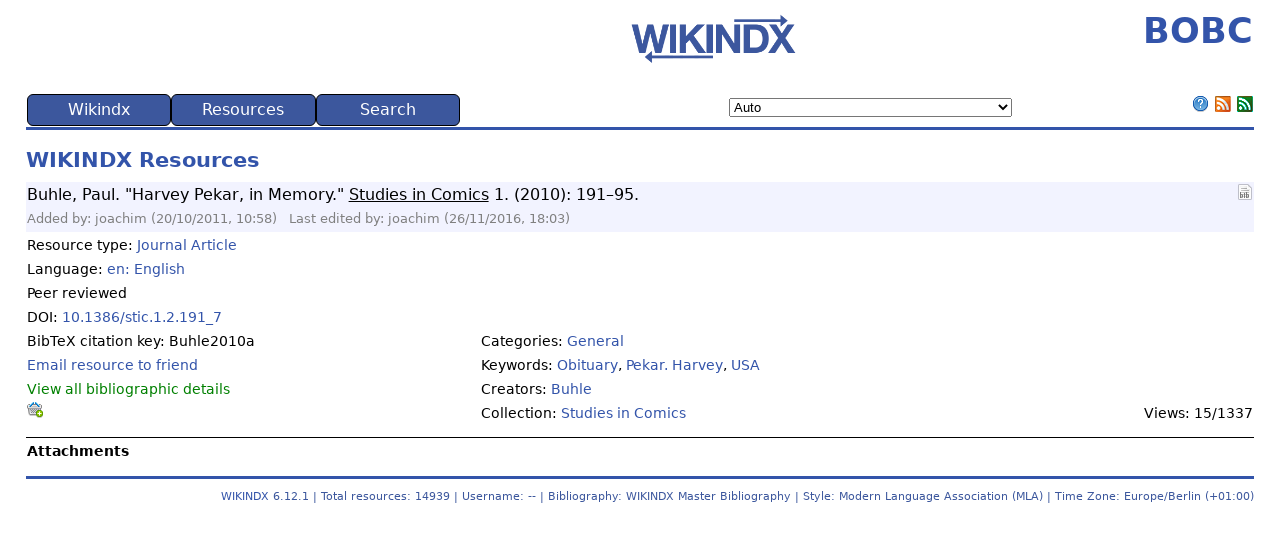

--- FILE ---
content_type: text/html; charset=UTF-8
request_url: https://www.bobc.uni-bonn.de/index.php?action=resource_RESOURCEVIEW_CORE&id=6651
body_size: 22775
content:
<!DOCTYPE html>
<html lang="en">
<head>
 <!-- begin header template -->
 <title>BOBC</title>
 
 <meta charset="UTF-8">
 <meta name="viewport" content="width=device-width, initial-scale=1">
 
 <meta name="citation_title" content="Harvey Pekar, in Memory"><meta name="citation_publication_date" content="2010"><meta name="citation_volume" content="1"><meta name="citation_issue" content="2"><meta name="citation_firstpage" content="191"><meta name="citation_lastpage" content="195"><meta name="citation_author" content="Buhle, Paul"><meta name="citation_doi" content="10.1386/stic.1.2.191_7"><meta name="citation_keyword" content="Obituary"><meta name="citation_keyword" content="Pekar. Harvey"><meta name="citation_keyword" content="USA"><meta name="citation_language" content="en">
 
 <link rel="stylesheet" type="text/css" href="https://www.bobc.uni-bonn.de/components/templates/piaf/template.css?ver=6.12.1">
 <link rel="stylesheet" type="text/css" href="https://www.bobc.uni-bonn.de/components/templates/piaf/../override.css?ver=6.12.1">
 <link rel="shortcut icon" type="image/png" href="https://www.bobc.uni-bonn.de/components/templates/piaf/images/favicon.png?ver=6.12.1">
 <link rel="alternate" type="application/rss+xml" title="BOBC" href="https://www.bobc.uni-bonn.de/index.php?action=rss_RSS_CORE&amp;method=rss20">
 <link rel="alternate" type="application/atom+xml" title="BOBC" href="https://www.bobc.uni-bonn.de/index.php?action=rss_RSS_CORE&amp;method=atom10">
 
 <!-- Required Javascript -->
 <script src="https://www.bobc.uni-bonn.de/public/vendor/jquery/jquery.min.js?ver=6.12.1"></script><script src="https://www.bobc.uni-bonn.de/public/javascript/coreJavascript.js?ver=6.12.1"></script><script src="https://www.bobc.uni-bonn.de/public/javascript/ajax.js?ver=6.12.1"></script><script src="https://www.bobc.uni-bonn.de/public/javascript/gatekeeper.js?ver=6.12.1"></script><script >
redirectSet();
</script>
</head>
<body>
<noscript><!-- Check we have javascript enabled in the browser. -->
<div id="nojs" class="error">Javascript is disabled or not supported in your browser. JavaScript must be enabled in order for you to use WIKINDX fully. Enable JavaScript through your browser options then <a href="/">try again</a>, otherwise, try using a different browser.</div>
</noscript>
<!-- begin header.tpl -->
 <!-- TABLE for WIKINDX title and WIKINDX sourceforge link -->
<table>
<tbody>
<tr>
 <!-- <td><h1>BOBC</h1></td> -->
 <td class="logo"><a href="https://wikindx.sourceforge.io" target="_blank" rel="noopener noreferrer"><img src="https://www.bobc.uni-bonn.de/components/templates/piaf/images/wikindx-logo.png" style="text-align:left;" width="200px" alt="WIKINDX SourceForge" title="WIKINDX SourceForge"></a></td>
 <td style="text-align:right;"><h1>BOBC</h1></td>
</tr>
</tbody>
</table>
<!-- end header.tpl -->
 <!-- begin menu.tpl -->
<table class="menuTable" id="menuTable">
<tr>
 <td>
 <ul id="nav">
 <li class="nav_parent"><a href="index.php?action=noMenu&method=wikindx" title="" rel="nofollow">Wikindx</a>
 <ul>
 <li class="nav_child"><a href="index.php" title="" rel="nofollow">Home</a></li>
 <li class="nav_child"><a href="index.php?action=usersgroups_PREFERENCES_CORE" title="Configure your preferences." rel="nofollow">Preferences</a></li>
 <li class="nav_parent"><a href="#0" title="Display statistics according to various criteria. Some criteria are available only to registered users." rel="nofollow">Statistics...</a>
 <ul>
 <li class="nav_child"><a href="index.php?action=statistics_STATS_CORE&method=totals" title="" rel="nofollow">Totals</a></li>
 <li class="nav_child"><a href="index.php?action=statistics_STATS_CORE&method=keywords" title="" rel="nofollow">Keywords</a></li>
 <li class="nav_child"><a href="index.php?action=statistics_STATS_CORE&method=years" title="" rel="nofollow">Publication years</a></li>
 <li class="nav_child"><a href="index.php?action=statistics_STATS_CORE&method=allCreators" title="" rel="nofollow">All creators</a></li>
 <li class="nav_child"><a href="index.php?action=statistics_STATS_CORE&method=mainCreators" title="" rel="nofollow">Main creators</a></li>
 <li class="nav_child"><a href="index.php?action=statistics_STATS_CORE&method=publishers" title="" rel="nofollow">Publishers</a></li>
 <li class="nav_child"><a href="index.php?action=statistics_STATS_CORE&method=collections" title="" rel="nofollow">Collections</a></li>
 <li class="nav_child"><a href="index.php?action=statistics_STATS_CORE&method=users" title="" rel="nofollow">Users</a></li>
 </ul>
 </li>
 <li class="nav_child"><a href="index.php?action=initLogon" title="" rel="nofollow">User Logon</a></li>
 <li class="nav_child"><a href="index.php?action=initRegisterUser" title="Register as a user on this WIKINDX. Registering allows you to input data, to create your own bibliographies, set up user groups, and so on, and gives you access to a range of configuration and viewing possibilities denied to read-only users. Depending on the configuration, the administrator of the WIKINDX might need to approve your registration." rel="nofollow">Register</a></li>
 <li class="nav_child"><a href="index.php?action=help_ABOUT_CORE" title="" rel="nofollow">About Wikindx</a></li>
 </ul>
 </li>
 <li class="nav_parent"><a href="index.php?action=noMenu&method=res" title="" rel="nofollow">Resources</a>
 <ul>
 <li class="nav_child"><a href="index.php?action=resource_RESOURCEVIEW_CORE&method=random" title="" rel="nofollow">Random Resource</a></li>
 <li class="nav_child"><a href="index.php?action=resource_RESOURCEVIEW_CORE&id=6651" title="View the last single resource." rel="nofollow">Last Solo View</a></li>
 </ul>
 </li>
 <li class="nav_parent"><a href="index.php?action=noMenu&method=search" title="" rel="nofollow">Search</a>
 <ul>
 <li class="nav_child"><a href="index.php?action=list_QSEARCH_CORE" title="A quick and easy search across selected database fields." rel="nofollow">Quick Search</a></li>
 <li class="nav_child"><a href="index.php?action=list_ASEARCH_CORE" title="A customisable search across a user selection of database fields." rel="nofollow">Advanced Search</a></li>
 <li class="nav_child"><a href="index.php?action=browse_CATEGORYTREE_CORE" title="A browsable table of keywords grouped under categories." rel="nofollow">Category Tree</a></li>
 <li class="nav_parent"><a href="#0" title="" rel="nofollow">Quick List All...</a>
 <ul>
 <li class="nav_child"><a href="index.php?action=list_LISTRESOURCES_CORE&method=processGeneral&list_Order=creator&list_AscDesc=ASC" title="" rel="nofollow">Creator asc.</a></li>
 <li class="nav_child"><a href="index.php?action=list_LISTRESOURCES_CORE&method=processGeneral&list_Order=title&list_AscDesc=ASC" title="" rel="nofollow">Title asc.</a></li>
 <li class="nav_child"><a href="index.php?action=list_LISTRESOURCES_CORE&method=processGeneral&list_Order=publisher&list_AscDesc=ASC" title="" rel="nofollow">Publisher asc.</a></li>
 <li class="nav_child"><a href="index.php?action=list_LISTRESOURCES_CORE&method=processGeneral&list_Order=year&list_AscDesc=DESC" title="" rel="nofollow">Year desc.</a></li>
 <li class="nav_child"><a href="index.php?action=list_LISTRESOURCES_CORE&method=processGeneral&list_Order=timestamp&list_AscDesc=DESC" title="List resources with the latest, or last edited, resources first." rel="nofollow">Timestamp desc.</a></li>
 <li class="nav_child"><a href="index.php?action=list_LISTRESOURCES_CORE&method=processGeneral&list_Order=maturityIndex&list_AscDesc=DESC" title="List resources by descending maturity level." rel="nofollow">Maturity desc.</a></li>
 </ul>
 </li>
 <li class="nav_parent"><a href="#0" title="Access resource lists by browsing tag clouds of a variety of resource parameters." rel="nofollow">Browse...</a>
 <ul>
 <li class="nav_child"><a href="index.php?action=browse_BROWSETYPE_CORE" title="" rel="nofollow">Types</a></li>
 <li class="nav_child"><a href="index.php?action=browse_BROWSECREATOR_CORE" title="" rel="nofollow">Creators</a></li>
 <li class="nav_child"><a href="index.php?action=browse_BROWSECITED_CORE" title="Browse creators who have been cited in other resources&apos; metadata—clicking on a creator name wil list those resources." rel="nofollow">Cited</a></li>
 <li class="nav_child"><a href="index.php?action=browse_BROWSEYEAR_CORE" title="" rel="nofollow">Years</a></li>
 <li class="nav_child"><a href="index.php?action=browse_BROWSEKEYWORD_CORE" title="" rel="nofollow">Keywords</a></li>
 <li class="nav_parent"><a href="#0" title="" rel="nofollow">Collections...</a>
 <ul>
 <li class="nav_child"><a href="index.php?action=browse_BROWSECOLLECTION_CORE&method=display&collectionType=0" title="" rel="nofollow">ALL</a></li>
 <li class="nav_child"><a href="index.php?action=browse_BROWSECOLLECTION_CORE&method=display&collectionType=book" title="" rel="nofollow">Book</a></li>
 <li class="nav_child"><a href="index.php?action=browse_BROWSECOLLECTION_CORE&method=display&collectionType=journal" title="" rel="nofollow">Journal</a></li>
 <li class="nav_child"><a href="index.php?action=browse_BROWSECOLLECTION_CORE&method=display&collectionType=magazine" title="" rel="nofollow">Magazine</a></li>
 <li class="nav_child"><a href="index.php?action=browse_BROWSECOLLECTION_CORE&method=display&collectionType=newspaper" title="" rel="nofollow">Newspaper</a></li>
 <li class="nav_child"><a href="index.php?action=browse_BROWSECOLLECTION_CORE&method=display&collectionType=proceedings" title="" rel="nofollow">Proceedings</a></li>
 <li class="nav_child"><a href="index.php?action=browse_BROWSECOLLECTION_CORE&method=display&collectionType=thesis" title="" rel="nofollow">Thesis Abstracts</a></li>
 <li class="nav_child"><a href="index.php?action=browse_BROWSECOLLECTION_CORE&method=display&collectionType=web" title="" rel="nofollow">Web Site</a></li>
 </ul>
 </li>
 <li class="nav_parent"><a href="#0" title="" rel="nofollow">Publishers...</a>
 <ul>
 <li class="nav_child"><a href="index.php?action=browse_BROWSEPUBLISHER_CORE&method=init&PublisherType=0" title="" rel="nofollow">ALL</a></li>
 <li class="nav_child"><a href="index.php?action=browse_BROWSEPUBLISHER_CORE&method=init&PublisherType=book" title="" rel="nofollow">Book</a></li>
 <li class="nav_child"><a href="index.php?action=browse_BROWSEPUBLISHER_CORE&method=init&PublisherType=conference" title="" rel="nofollow">Conference</a></li>
 <li class="nav_child"><a href="index.php?action=browse_BROWSEPUBLISHER_CORE&method=init&PublisherType=distributor" title="" rel="nofollow">Distributor</a></li>
 <li class="nav_child"><a href="index.php?action=browse_BROWSEPUBLISHER_CORE&method=init&PublisherType=institution" title="" rel="nofollow">Institution</a></li>
 </ul>
 </li>
 <li class="nav_child"><a href="index.php?action=browse_BROWSECATEGORY_CORE" title="" rel="nofollow">Categories</a></li>
 <li class="nav_child"><a href="index.php?action=browse_BROWSELANGUAGE_CORE" title="Browse resources by their language." rel="nofollow">Languages</a></li>
 </ul>
 </li>
 <li class="nav_parent"><a href="#0" title="" rel="nofollow">Zoom...</a>
 <ul>
 <li class="nav_child"><a href="index.php?action=zoom_ZOOMTITLE_CORE" title="List resources by zooming in on resource titles." rel="nofollow">Titles</a></li>
 <li class="nav_child"><a href="index.php?action=zoom_ZOOMCREATOR_CORE" title="List resources by zooming in on resource creators." rel="nofollow">Creators</a></li>
 <li class="nav_child"><a href="index.php?action=zoom_ZOOMYEAR_CORE" title="List resources by zooming in on resource publication years." rel="nofollow">Years</a></li>
 </ul>
 </li>
 </ul>
 </li>
</ul>
 </td>
 
 <td><script src="https://www.bobc.uni-bonn.de/components/plugins/chooselanguage/chooseLanguage.js?ver=6.12.1"></script><select id="Language" name="Language" class="formElements" size="1" onchange="javascript:chooseLanguageChangeLanguage(this.value);">
<option value="auto" selected="selected" title="Auto">Auto</option>
<option value="af" title="Afrikaans">Afrikaans</option>
<option value="af_NA" title="Afrikaans (Namibië)">Afrikaans (Namibië)</option>
<option value="af_ZA" title="Afrikaans (Suid-Afrika)">Afrikaans (Suid-Afrika)</option>
<option value="agq" title="Aghem">Aghem</option>
<option value="agq_CM" title="Aghem (Kàmàlûŋ)">Aghem (Kàmàlûŋ)</option>
<option value="ak" title="Akan">Akan</option>
<option value="ak_GH" title="Akan (Gaana)">Akan (Gaana)</option>
<option value="smn" title="anarâškielâ">anarâškielâ</option>
<option value="smn_FI" title="anarâškielâ (Suomâ)">anarâškielâ (Suomâ)</option>
<option value="blo" title="anii kagɩja">anii kagɩja</option>
<option value="blo_BJ" title="anii kagɩja (Benɛɛ)">anii kagɩja (Benɛɛ)</option>
<option value="ast" title="asturianu">asturianu</option>
<option value="ast_ES" title="asturianu (España)">asturianu (España)</option>
<option value="az" title="azərbaycan">azərbaycan</option>
<option value="az_Latn_AZ" title="azərbaycan (latın, Azərbaycan)">azərbaycan (latın, Azərbaycan)</option>
<option value="az_Latn" title="azərbaycan (latın)">azərbaycan (latın)</option>
<option value="bm" title="bamanakan">bamanakan</option>
<option value="bm_ML" title="bamanakan (Mali)">bamanakan (Mali)</option>
<option value="su" title="Basa Sunda">Basa Sunda</option>
<option value="su_Latn_ID" title="Basa Sunda (Latin, Indonesia)">Basa Sunda (Latin, Indonesia)</option>
<option value="su_Latn" title="Basa Sunda (Latin)">Basa Sunda (Latin)</option>
<option value="bs" title="bosanski">bosanski</option>
<option value="bs_Latn_BA" title="bosanski (latinica, Bosna i Hercegovina)">bosanski (latinica, Bosna i Hercegovina)</option>
<option value="bs_Latn" title="bosanski (latinica)">bosanski (latinica)</option>
<option value="br" title="brezhoneg">brezhoneg</option>
<option value="br_FR" title="brezhoneg (Frañs)">brezhoneg (Frañs)</option>
<option value="bas" title="Ɓàsàa">Ɓàsàa</option>
<option value="bas_CM" title="Ɓàsàa (Kàmɛ̀rûn)">Ɓàsàa (Kàmɛ̀rûn)</option>
<option value="ca" title="català">català</option>
<option value="ca_AD" title="català (Andorra)">català (Andorra)</option>
<option value="ca_ES" title="català (Espanya)">català (Espanya)</option>
<option value="ca_FR" title="català (França)">català (França)</option>
<option value="ca_IT" title="català (Itàlia)">català (Itàlia)</option>
<option value="ceb" title="Cebuano">Cebuano</option>
<option value="ceb_PH" title="Cebuano (Pilipinas)">Cebuano (Pilipinas)</option>
<option value="cs" title="čeština">čeština</option>
<option value="cs_CZ" title="čeština (Česko)">čeština (Česko)</option>
<option value="kde" title="Chimakonde">Chimakonde</option>
<option value="kde_TZ" title="Chimakonde (Tanzania)">Chimakonde (Tanzania)</option>
<option value="sn" title="chiShona">chiShona</option>
<option value="sn_ZW" title="chiShona (Zimbabwe)">chiShona (Zimbabwe)</option>
<option value="cy" title="Cymraeg">Cymraeg</option>
<option value="cy_GB" title="Cymraeg (Y Deyrnas Unedig)">Cymraeg (Y Deyrnas Unedig)</option>
<option value="da" title="dansk">dansk</option>
<option value="da_DK" title="dansk (Danmark)">dansk (Danmark)</option>
<option value="da_GL" title="dansk (Grønland)">dansk (Grønland)</option>
<option value="se" title="davvisámegiella">davvisámegiella</option>
<option value="se_NO" title="davvisámegiella (Norga)">davvisámegiella (Norga)</option>
<option value="se_SE" title="davvisámegiella (Ruoŧŧa)">davvisámegiella (Ruoŧŧa)</option>
<option value="se_FI" title="davvisámegiella (Suopma)">davvisámegiella (Suopma)</option>
<option value="de" title="Deutsch">Deutsch</option>
<option value="de_BE" title="Deutsch (Belgien)">Deutsch (Belgien)</option>
<option value="de_DE" title="Deutsch (Deutschland)">Deutsch (Deutschland)</option>
<option value="de_IT" title="Deutsch (Italien)">Deutsch (Italien)</option>
<option value="de_LI" title="Deutsch (Liechtenstein)">Deutsch (Liechtenstein)</option>
<option value="de_LU" title="Deutsch (Luxemburg)">Deutsch (Luxemburg)</option>
<option value="de_AT" title="Deutsch (Österreich)">Deutsch (Österreich)</option>
<option value="de_CH" title="Deutsch (Schweiz)">Deutsch (Schweiz)</option>
<option value="luo" title="Dholuo">Dholuo</option>
<option value="luo_KE" title="Dholuo (Kenya)">Dholuo (Kenya)</option>
<option value="dsb" title="dolnoserbšćina">dolnoserbšćina</option>
<option value="dsb_DE" title="dolnoserbšćina (Nimska)">dolnoserbšćina (Nimska)</option>
<option value="dua" title="duálá">duálá</option>
<option value="dua_CM" title="duálá (Cameroun)">duálá (Cameroun)</option>
<option value="yo" title="Èdè Yorùbá">Èdè Yorùbá</option>
<option value="yo_BJ" title="Èdè Yorùbá (Bɛ̀nɛ̀)">Èdè Yorùbá (Bɛ̀nɛ̀)</option>
<option value="yo_NG" title="Èdè Yorùbá (Nàìjíríà)">Èdè Yorùbá (Nàìjíríà)</option>
<option value="et" title="eesti">eesti</option>
<option value="et_EE" title="eesti (Eesti)">eesti (Eesti)</option>
<option value="guz" title="Ekegusii">Ekegusii</option>
<option value="guz_KE" title="Ekegusii (Kenya)">Ekegusii (Kenya)</option>
<option value="vmw" title="emakhuwa">emakhuwa</option>
<option value="vmw_MZ" title="emakhuwa (oMosambikhi)">emakhuwa (oMosambikhi)</option>
<option value="en" title="English">English</option>
<option value="en_AS" title="English (American Samoa)">English (American Samoa)</option>
<option value="en_AI" title="English (Anguilla)">English (Anguilla)</option>
<option value="en_AG" title="English (Antigua &amp; Barbuda)">English (Antigua &amp; Barbuda)</option>
<option value="en_AU" title="English (Australia)">English (Australia)</option>
<option value="en_AT" title="English (Austria)">English (Austria)</option>
<option value="en_BS" title="English (Bahamas)">English (Bahamas)</option>
<option value="en_BB" title="English (Barbados)">English (Barbados)</option>
<option value="en_BE" title="English (Belgium)">English (Belgium)</option>
<option value="en_BZ" title="English (Belize)">English (Belize)</option>
<option value="en_BM" title="English (Bermuda)">English (Bermuda)</option>
<option value="en_BW" title="English (Botswana)">English (Botswana)</option>
<option value="en_IO" title="English (British Indian Ocean Territory)">English (British Indian Ocean Territory)</option>
<option value="en_VG" title="English (British Virgin Islands)">English (British Virgin Islands)</option>
<option value="en_BI" title="English (Burundi)">English (Burundi)</option>
<option value="en_CM" title="English (Cameroon)">English (Cameroon)</option>
<option value="en_CA" title="English (Canada)">English (Canada)</option>
<option value="en_KY" title="English (Cayman Islands)">English (Cayman Islands)</option>
<option value="en_CX" title="English (Christmas Island)">English (Christmas Island)</option>
<option value="en_CC" title="English (Cocos [Keeling] Islands)">English (Cocos [Keeling] Islands)</option>
<option value="en_CK" title="English (Cook Islands)">English (Cook Islands)</option>
<option value="en_CY" title="English (Cyprus)">English (Cyprus)</option>
<option value="en_DK" title="English (Denmark)">English (Denmark)</option>
<option value="en_DG" title="English (Diego Garcia)">English (Diego Garcia)</option>
<option value="en_DM" title="English (Dominica)">English (Dominica)</option>
<option value="en_ER" title="English (Eritrea)">English (Eritrea)</option>
<option value="en_SZ" title="English (Eswatini)">English (Eswatini)</option>
<option value="en_150" title="English (Europe)">English (Europe)</option>
<option value="en_FK" title="English (Falkland Islands)">English (Falkland Islands)</option>
<option value="en_FJ" title="English (Fiji)">English (Fiji)</option>
<option value="en_FI" title="English (Finland)">English (Finland)</option>
<option value="en_GM" title="English (Gambia)">English (Gambia)</option>
<option value="en_DE" title="English (Germany)">English (Germany)</option>
<option value="en_GH" title="English (Ghana)">English (Ghana)</option>
<option value="en_GI" title="English (Gibraltar)">English (Gibraltar)</option>
<option value="en_GD" title="English (Grenada)">English (Grenada)</option>
<option value="en_GU" title="English (Guam)">English (Guam)</option>
<option value="en_GG" title="English (Guernsey)">English (Guernsey)</option>
<option value="en_GY" title="English (Guyana)">English (Guyana)</option>
<option value="en_HK" title="English (Hong Kong SAR China)">English (Hong Kong SAR China)</option>
<option value="en_IN" title="English (India)">English (India)</option>
<option value="en_ID" title="English (Indonesia)">English (Indonesia)</option>
<option value="en_IE" title="English (Ireland)">English (Ireland)</option>
<option value="en_IM" title="English (Isle of Man)">English (Isle of Man)</option>
<option value="en_IL" title="English (Israel)">English (Israel)</option>
<option value="en_JM" title="English (Jamaica)">English (Jamaica)</option>
<option value="en_JE" title="English (Jersey)">English (Jersey)</option>
<option value="en_KE" title="English (Kenya)">English (Kenya)</option>
<option value="en_KI" title="English (Kiribati)">English (Kiribati)</option>
<option value="en_LS" title="English (Lesotho)">English (Lesotho)</option>
<option value="en_LR" title="English (Liberia)">English (Liberia)</option>
<option value="en_MO" title="English (Macao SAR China)">English (Macao SAR China)</option>
<option value="en_MG" title="English (Madagascar)">English (Madagascar)</option>
<option value="en_MW" title="English (Malawi)">English (Malawi)</option>
<option value="en_MY" title="English (Malaysia)">English (Malaysia)</option>
<option value="en_MV" title="English (Maldives)">English (Maldives)</option>
<option value="en_MT" title="English (Malta)">English (Malta)</option>
<option value="en_MH" title="English (Marshall Islands)">English (Marshall Islands)</option>
<option value="en_MU" title="English (Mauritius)">English (Mauritius)</option>
<option value="en_FM" title="English (Micronesia)">English (Micronesia)</option>
<option value="en_MS" title="English (Montserrat)">English (Montserrat)</option>
<option value="en_NA" title="English (Namibia)">English (Namibia)</option>
<option value="en_NR" title="English (Nauru)">English (Nauru)</option>
<option value="en_NL" title="English (Netherlands)">English (Netherlands)</option>
<option value="en_NZ" title="English (New Zealand)">English (New Zealand)</option>
<option value="en_NG" title="English (Nigeria)">English (Nigeria)</option>
<option value="en_NU" title="English (Niue)">English (Niue)</option>
<option value="en_NF" title="English (Norfolk Island)">English (Norfolk Island)</option>
<option value="en_MP" title="English (Northern Mariana Islands)">English (Northern Mariana Islands)</option>
<option value="en_PK" title="English (Pakistan)">English (Pakistan)</option>
<option value="en_PW" title="English (Palau)">English (Palau)</option>
<option value="en_PG" title="English (Papua New Guinea)">English (Papua New Guinea)</option>
<option value="en_PH" title="English (Philippines)">English (Philippines)</option>
<option value="en_PN" title="English (Pitcairn Islands)">English (Pitcairn Islands)</option>
<option value="en_PR" title="English (Puerto Rico)">English (Puerto Rico)</option>
<option value="en_RW" title="English (Rwanda)">English (Rwanda)</option>
<option value="en_WS" title="English (Samoa)">English (Samoa)</option>
<option value="en_SC" title="English (Seychelles)">English (Seychelles)</option>
<option value="en_SL" title="English (Sierra Leone)">English (Sierra Leone)</option>
<option value="en_SG" title="English (Singapore)">English (Singapore)</option>
<option value="en_SX" title="English (Sint Maarten)">English (Sint Maarten)</option>
<option value="en_SI" title="English (Slovenia)">English (Slovenia)</option>
<option value="en_SB" title="English (Solomon Islands)">English (Solomon Islands)</option>
<option value="en_ZA" title="English (South Africa)">English (South Africa)</option>
<option value="en_SS" title="English (South Sudan)">English (South Sudan)</option>
<option value="en_SH" title="English (St Helena)">English (St Helena)</option>
<option value="en_KN" title="English (St Kitts &amp; Nevis)">English (St Kitts &amp; Nevis)</option>
<option value="en_LC" title="English (St Lucia)">English (St Lucia)</option>
<option value="en_VC" title="English (St Vincent &amp; the Grenadines)">English (St Vincent &amp; the Grenadines)</option>
<option value="en_SD" title="English (Sudan)">English (Sudan)</option>
<option value="en_SE" title="English (Sweden)">English (Sweden)</option>
<option value="en_CH" title="English (Switzerland)">English (Switzerland)</option>
<option value="en_TZ" title="English (Tanzania)">English (Tanzania)</option>
<option value="en_TK" title="English (Tokelau)">English (Tokelau)</option>
<option value="en_TO" title="English (Tonga)">English (Tonga)</option>
<option value="en_TT" title="English (Trinidad &amp; Tobago)">English (Trinidad &amp; Tobago)</option>
<option value="en_TC" title="English (Turks &amp; Caicos Islands)">English (Turks &amp; Caicos Islands)</option>
<option value="en_TV" title="English (Tuvalu)">English (Tuvalu)</option>
<option value="en_UM" title="English (U.S. Outlying Islands)">English (U.S. Outlying Islands)</option>
<option value="en_VI" title="English (U.S. Virgin Islands)">English (U.S. Virgin Islands)</option>
<option value="en_UG" title="English (Uganda)">English (Uganda)</option>
<option value="en_AE" title="English (United Arab Emirates)">English (United Arab Emirates)</option>
<option value="en_GB" title="English (United Kingdom)">English (United Kingdom)</option>
<option value="en_US_POSIX" title="English (United States, Computer)">English (United States, Computer)</option>
<option value="en_US" title="English (United States)">English (United States)</option>
<option value="en_VU" title="English (Vanuatu)">English (Vanuatu)</option>
<option value="en_001" title="English (world)">English (world)</option>
<option value="en_ZM" title="English (Zambia)">English (Zambia)</option>
<option value="en_ZW" title="English (Zimbabwe)">English (Zimbabwe)</option>
<option value="es" title="español">español</option>
<option value="es_AR" title="español (Argentina)">español (Argentina)</option>
<option value="es_BZ" title="español (Belice)">español (Belice)</option>
<option value="es_BO" title="español (Bolivia)">español (Bolivia)</option>
<option value="es_BR" title="español (Brasil)">español (Brasil)</option>
<option value="es_IC" title="español (Canarias)">español (Canarias)</option>
<option value="es_EA" title="español (Ceuta y Melilla)">español (Ceuta y Melilla)</option>
<option value="es_CL" title="español (Chile)">español (Chile)</option>
<option value="es_CO" title="español (Colombia)">español (Colombia)</option>
<option value="es_CR" title="español (Costa Rica)">español (Costa Rica)</option>
<option value="es_CU" title="español (Cuba)">español (Cuba)</option>
<option value="es_EC" title="español (Ecuador)">español (Ecuador)</option>
<option value="es_SV" title="español (El Salvador)">español (El Salvador)</option>
<option value="es_ES" title="español (España)">español (España)</option>
<option value="es_US" title="español (Estados Unidos)">español (Estados Unidos)</option>
<option value="es_PH" title="español (Filipinas)">español (Filipinas)</option>
<option value="es_GT" title="español (Guatemala)">español (Guatemala)</option>
<option value="es_GQ" title="español (Guinea Ecuatorial)">español (Guinea Ecuatorial)</option>
<option value="es_HN" title="español (Honduras)">español (Honduras)</option>
<option value="es_419" title="español (Latinoamérica)">español (Latinoamérica)</option>
<option value="es_MX" title="español (México)">español (México)</option>
<option value="es_NI" title="español (Nicaragua)">español (Nicaragua)</option>
<option value="es_PA" title="español (Panamá)">español (Panamá)</option>
<option value="es_PY" title="español (Paraguay)">español (Paraguay)</option>
<option value="es_PE" title="español (Perú)">español (Perú)</option>
<option value="es_PR" title="español (Puerto Rico)">español (Puerto Rico)</option>
<option value="es_DO" title="español (República Dominicana)">español (República Dominicana)</option>
<option value="es_UY" title="español (Uruguay)">español (Uruguay)</option>
<option value="es_VE" title="español (Venezuela)">español (Venezuela)</option>
<option value="eo" title="Esperanto">Esperanto</option>
<option value="eo_001" title="Esperanto (mondo)">Esperanto (mondo)</option>
<option value="eu" title="euskara">euskara</option>
<option value="eu_ES" title="euskara (Espainia)">euskara (Espainia)</option>
<option value="ee" title="eʋegbe">eʋegbe</option>
<option value="ee_GH" title="eʋegbe (Ghana nutome)">eʋegbe (Ghana nutome)</option>
<option value="ee_TG" title="eʋegbe (Togo nutome)">eʋegbe (Togo nutome)</option>
<option value="ewo" title="ewondo">ewondo</option>
<option value="ewo_CM" title="ewondo (Kamərún)">ewondo (Kamərún)</option>
<option value="fil" title="Filipino">Filipino</option>
<option value="fil_PH" title="Filipino (Pilipinas)">Filipino (Pilipinas)</option>
<option value="fo" title="føroyskt">føroyskt</option>
<option value="fo_DK" title="føroyskt (Danmark)">føroyskt (Danmark)</option>
<option value="fo_FO" title="føroyskt (Føroyar)">føroyskt (Føroyar)</option>
<option value="fr" title="français">français</option>
<option value="fr_DZ" title="français (Algérie)">français (Algérie)</option>
<option value="fr_BE" title="français (Belgique)">français (Belgique)</option>
<option value="fr_BJ" title="français (Bénin)">français (Bénin)</option>
<option value="fr_BF" title="français (Burkina Faso)">français (Burkina Faso)</option>
<option value="fr_BI" title="français (Burundi)">français (Burundi)</option>
<option value="fr_CM" title="français (Cameroun)">français (Cameroun)</option>
<option value="fr_CA" title="français (Canada)">français (Canada)</option>
<option value="fr_KM" title="français (Comores)">français (Comores)</option>
<option value="fr_CG" title="français (Congo-Brazzaville)">français (Congo-Brazzaville)</option>
<option value="fr_CD" title="français (Congo-Kinshasa)">français (Congo-Kinshasa)</option>
<option value="fr_CI" title="français (Côte d’Ivoire)">français (Côte d’Ivoire)</option>
<option value="fr_DJ" title="français (Djibouti)">français (Djibouti)</option>
<option value="fr_FR" title="français (France)">français (France)</option>
<option value="fr_GA" title="français (Gabon)">français (Gabon)</option>
<option value="fr_GP" title="français (Guadeloupe)">français (Guadeloupe)</option>
<option value="fr_GQ" title="français (Guinée équatoriale)">français (Guinée équatoriale)</option>
<option value="fr_GN" title="français (Guinée)">français (Guinée)</option>
<option value="fr_GF" title="français (Guyane française)">français (Guyane française)</option>
<option value="fr_HT" title="français (Haïti)">français (Haïti)</option>
<option value="fr_RE" title="français (La Réunion)">français (La Réunion)</option>
<option value="fr_LU" title="français (Luxembourg)">français (Luxembourg)</option>
<option value="fr_MG" title="français (Madagascar)">français (Madagascar)</option>
<option value="fr_ML" title="français (Mali)">français (Mali)</option>
<option value="fr_MA" title="français (Maroc)">français (Maroc)</option>
<option value="fr_MQ" title="français (Martinique)">français (Martinique)</option>
<option value="fr_MU" title="français (Maurice)">français (Maurice)</option>
<option value="fr_MR" title="français (Mauritanie)">français (Mauritanie)</option>
<option value="fr_YT" title="français (Mayotte)">français (Mayotte)</option>
<option value="fr_MC" title="français (Monaco)">français (Monaco)</option>
<option value="fr_NE" title="français (Niger)">français (Niger)</option>
<option value="fr_NC" title="français (Nouvelle-Calédonie)">français (Nouvelle-Calédonie)</option>
<option value="fr_PF" title="français (Polynésie française)">français (Polynésie française)</option>
<option value="fr_CF" title="français (République centrafricaine)">français (République centrafricaine)</option>
<option value="fr_RW" title="français (Rwanda)">français (Rwanda)</option>
<option value="fr_BL" title="français (Saint-Barthélemy)">français (Saint-Barthélemy)</option>
<option value="fr_MF" title="français (Saint-Martin)">français (Saint-Martin)</option>
<option value="fr_PM" title="français (Saint-Pierre-et-Miquelon)">français (Saint-Pierre-et-Miquelon)</option>
<option value="fr_SN" title="français (Sénégal)">français (Sénégal)</option>
<option value="fr_SC" title="français (Seychelles)">français (Seychelles)</option>
<option value="fr_CH" title="français (Suisse)">français (Suisse)</option>
<option value="fr_SY" title="français (Syrie)">français (Syrie)</option>
<option value="fr_TD" title="français (Tchad)">français (Tchad)</option>
<option value="fr_TG" title="français (Togo)">français (Togo)</option>
<option value="fr_TN" title="français (Tunisie)">français (Tunisie)</option>
<option value="fr_VU" title="français (Vanuatu)">français (Vanuatu)</option>
<option value="fr_WF" title="français (Wallis-et-Futuna)">français (Wallis-et-Futuna)</option>
<option value="fy" title="Frysk">Frysk</option>
<option value="fy_NL" title="Frysk (Nederlân)">Frysk (Nederlân)</option>
<option value="fur" title="furlan">furlan</option>
<option value="fur_IT" title="furlan (Italie)">furlan (Italie)</option>
<option value="gaa" title="Gã">Gã</option>
<option value="gaa_GH" title="Gã (Ghana)">Gã (Ghana)</option>
<option value="ga" title="Gaeilge">Gaeilge</option>
<option value="ga_GB" title="Gaeilge (an Ríocht Aontaithe)">Gaeilge (an Ríocht Aontaithe)</option>
<option value="ga_IE" title="Gaeilge (Éire)">Gaeilge (Éire)</option>
<option value="gv" title="Gaelg">Gaelg</option>
<option value="gv_IM" title="Gaelg (Ellan Vannin)">Gaelg (Ellan Vannin)</option>
<option value="gd" title="Gàidhlig">Gàidhlig</option>
<option value="gd_GB" title="Gàidhlig (An Rìoghachd Aonaichte)">Gàidhlig (An Rìoghachd Aonaichte)</option>
<option value="gl" title="galego">galego</option>
<option value="gl_ES" title="galego (España)">galego (España)</option>
<option value="ki" title="Gikuyu">Gikuyu</option>
<option value="ki_KE" title="Gikuyu (Kenya)">Gikuyu (Kenya)</option>
<option value="ha" title="Hausa">Hausa</option>
<option value="ha_GH" title="Hausa (Gana)">Hausa (Gana)</option>
<option value="ha_NE" title="Hausa (Nijar)">Hausa (Nijar)</option>
<option value="ha_NG" title="Hausa (Nijeriya)">Hausa (Nijeriya)</option>
<option value="bez" title="Hibena">Hibena</option>
<option value="bez_TZ" title="Hibena (Hutanzania)">Hibena (Hutanzania)</option>
<option value="hi_Latn_IN" title="Hindi (Latin, Bharat)">Hindi (Latin, Bharat)</option>
<option value="hi_Latn" title="Hindi (Latin)">Hindi (Latin)</option>
<option value="hsb" title="hornjoserbšćina">hornjoserbšćina</option>
<option value="hsb_DE" title="hornjoserbšćina (Němska)">hornjoserbšćina (Němska)</option>
<option value="hr" title="hrvatski">hrvatski</option>
<option value="hr_BA" title="hrvatski (Bosna i Hercegovina)">hrvatski (Bosna i Hercegovina)</option>
<option value="hr_HR" title="hrvatski (Hrvatska)">hrvatski (Hrvatska)</option>
<option value="haw" title="ʻŌlelo Hawaiʻi">ʻŌlelo Hawaiʻi</option>
<option value="haw_US" title="ʻŌlelo Hawaiʻi (ʻAmelika Hui Pū ʻIa)">ʻŌlelo Hawaiʻi (ʻAmelika Hui Pū ʻIa)</option>
<option value="bem" title="Ichibemba">Ichibemba</option>
<option value="bem_ZM" title="Ichibemba (Zambia)">Ichibemba (Zambia)</option>
<option value="ig" title="Igbo">Igbo</option>
<option value="ig_NG" title="Igbo (Naịjịrịa)">Igbo (Naịjịrịa)</option>
<option value="rw" title="Ikinyarwanda">Ikinyarwanda</option>
<option value="rw_RW" title="Ikinyarwanda (U Rwanda)">Ikinyarwanda (U Rwanda)</option>
<option value="rn" title="Ikirundi">Ikirundi</option>
<option value="rn_BI" title="Ikirundi (Uburundi)">Ikirundi (Uburundi)</option>
<option value="id" title="Indonesia">Indonesia</option>
<option value="id_ID" title="Indonesia (Indonesia)">Indonesia (Indonesia)</option>
<option value="ia" title="interlingua">interlingua</option>
<option value="ia_001" title="interlingua (mundo)">interlingua (mundo)</option>
<option value="ie" title="Interlingue">Interlingue</option>
<option value="ie_EE" title="Interlingue (Estonia)">Interlingue (Estonia)</option>
<option value="sbp" title="Ishisangu">Ishisangu</option>
<option value="sbp_TZ" title="Ishisangu (Tansaniya)">Ishisangu (Tansaniya)</option>
<option value="nd" title="isiNdebele">isiNdebele</option>
<option value="nd_ZW" title="isiNdebele (Zimbabwe)">isiNdebele (Zimbabwe)</option>
<option value="xh" title="IsiXhosa">IsiXhosa</option>
<option value="xh_ZA" title="IsiXhosa (EMzantsi Afrika)">IsiXhosa (EMzantsi Afrika)</option>
<option value="zu" title="isiZulu">isiZulu</option>
<option value="zu_ZA" title="isiZulu (iNingizimu Afrika)">isiZulu (iNingizimu Afrika)</option>
<option value="is" title="íslenska">íslenska</option>
<option value="is_IS" title="íslenska (Ísland)">íslenska (Ísland)</option>
<option value="it" title="italiano">italiano</option>
<option value="it_VA" title="italiano (Città del Vaticano)">italiano (Città del Vaticano)</option>
<option value="it_IT" title="italiano (Italia)">italiano (Italia)</option>
<option value="it_SM" title="italiano (San Marino)">italiano (San Marino)</option>
<option value="it_CH" title="italiano (Svizzera)">italiano (Svizzera)</option>
<option value="jv" title="Jawa">Jawa</option>
<option value="jv_ID" title="Jawa (Indonésia)">Jawa (Indonésia)</option>
<option value="dyo" title="joola">joola</option>
<option value="dyo_SN" title="joola (Senegal)">joola (Senegal)</option>
<option value="kea" title="kabuverdianu">kabuverdianu</option>
<option value="kea_CV" title="kabuverdianu (Kabu Verdi)">kabuverdianu (Kabu Verdi)</option>
<option value="kkj" title="kakɔ">kakɔ</option>
<option value="kkj_CM" title="kakɔ (Kamɛrun)">kakɔ (Kamɛrun)</option>
<option value="kl" title="kalaallisut">kalaallisut</option>
<option value="kl_GL" title="kalaallisut (Kalaallit Nunaat)">kalaallisut (Kalaallit Nunaat)</option>
<option value="kln" title="Kalenjin">Kalenjin</option>
<option value="kln_KE" title="Kalenjin (Emetab Kenya)">Kalenjin (Emetab Kenya)</option>
<option value="kgp" title="kanhgág">kanhgág</option>
<option value="kgp_BR" title="kanhgág (Mrasir)">kanhgág (Mrasir)</option>
<option value="kw" title="kernewek">kernewek</option>
<option value="kw_GB" title="kernewek (Rywvaneth Unys)">kernewek (Rywvaneth Unys)</option>
<option value="naq" title="Khoekhoegowab">Khoekhoegowab</option>
<option value="naq_NA" title="Khoekhoegowab (Namibiab)">Khoekhoegowab (Namibiab)</option>
<option value="ebu" title="Kĩembu">Kĩembu</option>
<option value="ebu_KE" title="Kĩembu (Kenya)">Kĩembu (Kenya)</option>
<option value="rof" title="Kihorombo">Kihorombo</option>
<option value="rof_TZ" title="Kihorombo (Tanzania)">Kihorombo (Tanzania)</option>
<option value="kam" title="Kikamba">Kikamba</option>
<option value="kam_KE" title="Kikamba (Kenya)">Kikamba (Kenya)</option>
<option value="jmc" title="Kimachame">Kimachame</option>
<option value="jmc_TZ" title="Kimachame (Tanzania)">Kimachame (Tanzania)</option>
<option value="mer" title="Kĩmĩrũ">Kĩmĩrũ</option>
<option value="mer_KE" title="Kĩmĩrũ (Kenya)">Kĩmĩrũ (Kenya)</option>
<option value="asa" title="Kipare">Kipare</option>
<option value="asa_TZ" title="Kipare (Tadhania)">Kipare (Tadhania)</option>
<option value="rwk" title="Kiruwa">Kiruwa</option>
<option value="rwk_TZ" title="Kiruwa (Tanzania)">Kiruwa (Tanzania)</option>
<option value="saq" title="Kisampur">Kisampur</option>
<option value="saq_KE" title="Kisampur (Kenya)">Kisampur (Kenya)</option>
<option value="ksb" title="Kishambaa">Kishambaa</option>
<option value="ksb_TZ" title="Kishambaa (Tanzania)">Kishambaa (Tanzania)</option>
<option value="sw" title="Kiswahili">Kiswahili</option>
<option value="sw_CD" title="Kiswahili (Jamhuri ya Kidemokrasia ya Kongo)">Kiswahili (Jamhuri ... mokrasia ya Kongo)</option>
<option value="sw_KE" title="Kiswahili (Kenya)">Kiswahili (Kenya)</option>
<option value="sw_TZ" title="Kiswahili (Tanzania)">Kiswahili (Tanzania)</option>
<option value="sw_UG" title="Kiswahili (Uganda)">Kiswahili (Uganda)</option>
<option value="dav" title="Kitaita">Kitaita</option>
<option value="dav_KE" title="Kitaita (Kenya)">Kitaita (Kenya)</option>
<option value="teo" title="Kiteso">Kiteso</option>
<option value="teo_KE" title="Kiteso (Kenia)">Kiteso (Kenia)</option>
<option value="teo_UG" title="Kiteso (Uganda)">Kiteso (Uganda)</option>
<option value="lag" title="Kɨlaangi">Kɨlaangi</option>
<option value="lag_TZ" title="Kɨlaangi (Taansanía)">Kɨlaangi (Taansanía)</option>
<option value="ksh" title="Kölsch">Kölsch</option>
<option value="ksh_DE" title="Kölsch en Doütschland">Kölsch en Doütschland</option>
<option value="kok_Latn_IN" title="Konknni (Romi, Bharot)">Konknni (Romi, Bharot)</option>
<option value="kok_Latn" title="Konknni (Romi)">Konknni (Romi)</option>
<option value="khq" title="Koyra ciini">Koyra ciini</option>
<option value="khq_ML" title="Koyra ciini (Maali)">Koyra ciini (Maali)</option>
<option value="ses" title="Koyraboro senni">Koyraboro senni</option>
<option value="ses_ML" title="Koyraboro senni (Maali)">Koyraboro senni (Maali)</option>
<option value="mfe" title="kreol morisien">kreol morisien</option>
<option value="mfe_MU" title="kreol morisien (Moris)">kreol morisien (Moris)</option>
<option value="ku" title="kurdî (kurmancî)">kurdî (kurmancî)</option>
<option value="ku_TR" title="kurdî (kurmancî) (Tirkîye)">kurdî (kurmancî) (Tirkîye)</option>
<option value="kxv" title="kuvi">kuvi</option>
<option value="kxv_Latn_IN" title="kuvi (laṭin, inḍiā)">kuvi (laṭin, inḍiā)</option>
<option value="kxv_Latn" title="kuvi (laṭin)">kuvi (laṭin)</option>
<option value="vun" title="Kyivunjo">Kyivunjo</option>
<option value="vun_TZ" title="Kyivunjo (Tanzania)">Kyivunjo (Tanzania)</option>
<option value="lkt" title="Lakȟólʼiyapi">Lakȟólʼiyapi</option>
<option value="lkt_US" title="Lakȟólʼiyapi (Mílahaŋska Tȟamákȟočhe)">Lakȟólʼiyapi (Mílahaŋska Tȟamákȟočhe)</option>
<option value="lv" title="latviešu">latviešu</option>
<option value="lv_LV" title="latviešu (Latvija)">latviešu (Latvija)</option>
<option value="to" title="lea fakatonga">lea fakatonga</option>
<option value="to_TO" title="lea fakatonga (Tonga)">lea fakatonga (Tonga)</option>
<option value="lb" title="Lëtzebuergesch">Lëtzebuergesch</option>
<option value="lb_LU" title="Lëtzebuergesch (Lëtzebuerg)">Lëtzebuergesch (Lëtzebuerg)</option>
<option value="lt" title="lietuvių">lietuvių</option>
<option value="lt_LT" title="lietuvių (Lietuva)">lietuvių (Lietuva)</option>
<option value="lij" title="ligure">ligure</option>
<option value="lij_IT" title="ligure (Italia)">ligure (Italia)</option>
<option value="ln" title="lingála">lingála</option>
<option value="ln_AO" title="lingála (Angóla)">lingála (Angóla)</option>
<option value="ln_CG" title="lingála (Kongo)">lingála (Kongo)</option>
<option value="ln_CF" title="lingála (Repibiki ya Afríka ya Káti)">lingála (Repibiki ya Afríka ya Káti)</option>
<option value="ln_CD" title="lingála (Republíki ya Kongó Demokratíki)">lingála (Republíki ya Kongó Demokratíki)</option>
<option value="lmo" title="Lombard">Lombard</option>
<option value="lmo_IT" title="Lombard (Italia)">Lombard (Italia)</option>
<option value="lg" title="Luganda">Luganda</option>
<option value="lg_UG" title="Luganda (Yuganda)">Luganda (Yuganda)</option>
<option value="luy" title="Luluhia">Luluhia</option>
<option value="luy_KE" title="Luluhia (Kenya)">Luluhia (Kenya)</option>
<option value="mas" title="Maa">Maa</option>
<option value="mas_KE" title="Maa (Kenya)">Maa (Kenya)</option>
<option value="mas_TZ" title="Maa (Tansania)">Maa (Tansania)</option>
<option value="hu" title="magyar">magyar</option>
<option value="hu_HU" title="magyar (Magyarország)">magyar (Magyarország)</option>
<option value="mgh" title="Makua">Makua</option>
<option value="mgh_MZ" title="Makua (Umozambiki)">Makua (Umozambiki)</option>
<option value="mg" title="Malagasy">Malagasy</option>
<option value="mg_MG" title="Malagasy (Madagasikara)">Malagasy (Madagasikara)</option>
<option value="mt" title="Malti">Malti</option>
<option value="mt_MT" title="Malti (Malta)">Malti (Malta)</option>
<option value="mi" title="Māori">Māori</option>
<option value="mi_NZ" title="Māori (Aotearoa)">Māori (Aotearoa)</option>
<option value="ms" title="Melayu">Melayu</option>
<option value="ms_BN" title="Melayu (Brunei)">Melayu (Brunei)</option>
<option value="ms_ID" title="Melayu (Indonesia)">Melayu (Indonesia)</option>
<option value="ms_MY" title="Melayu (Malaysia)">Melayu (Malaysia)</option>
<option value="ms_SG" title="Melayu (Singapura)">Melayu (Singapura)</option>
<option value="mgo" title="metaʼ">metaʼ</option>
<option value="mgo_CM" title="metaʼ (Kamalun)">metaʼ (Kamalun)</option>
<option value="mua" title="MUNDAŊ">MUNDAŊ</option>
<option value="mua_CM" title="MUNDAŊ (kameruŋ)">MUNDAŊ (kameruŋ)</option>
<option value="pcm" title="Naijíriá Píjin">Naijíriá Píjin</option>
<option value="pcm_NG" title="Naijíriá Píjin (Naijíria)">Naijíriá Píjin (Naijíria)</option>
<option value="jgo" title="Ndaꞌa">Ndaꞌa</option>
<option value="jgo_CM" title="Ndaꞌa (Kamɛlûn)">Ndaꞌa (Kamɛlûn)</option>
<option value="nds" title="Neddersass’sch">Neddersass’sch</option>
<option value="nds_DE" title="Neddersass’sch (Düütschland)">Neddersass’sch (Düütschland)</option>
<option value="nds_NL" title="Neddersass’sch (Nedderlannen)">Neddersass’sch (Nedderlannen)</option>
<option value="nl" title="Nederlands">Nederlands</option>
<option value="nl_AW" title="Nederlands (Aruba)">Nederlands (Aruba)</option>
<option value="nl_BE" title="Nederlands (België)">Nederlands (België)</option>
<option value="nl_BQ" title="Nederlands (Caribisch Nederland)">Nederlands (Caribisch Nederland)</option>
<option value="nl_CW" title="Nederlands (Curaçao)">Nederlands (Curaçao)</option>
<option value="nl_NL" title="Nederlands (Nederland)">Nederlands (Nederland)</option>
<option value="nl_SX" title="Nederlands (Sint-Maarten)">Nederlands (Sint-Maarten)</option>
<option value="nl_SR" title="Nederlands (Suriname)">Nederlands (Suriname)</option>
<option value="yrl_CO" title="ñengatú (Kurũbiya)">ñengatú (Kurũbiya)</option>
<option value="yrl_VE" title="ñengatú (Wenesuera)">ñengatú (Wenesuera)</option>
<option value="yrl" title="nheẽgatu">nheẽgatu</option>
<option value="yrl_BR" title="nheẽgatu (Brasiu)">nheẽgatu (Brasiu)</option>
<option value="nmg" title="nmg">nmg</option>
<option value="nmg_CM" title="nmg (Kamerun)">nmg (Kamerun)</option>
<option value="no" title="norsk">norsk</option>
<option value="nb" title="norsk bokmål">norsk bokmål</option>
<option value="nb_NO" title="norsk bokmål (Norge)">norsk bokmål (Norge)</option>
<option value="nb_SJ" title="norsk bokmål (Svalbard og Jan Mayen)">norsk bokmål (Svalbard og Jan Mayen)</option>
<option value="nn" title="norsk nynorsk">norsk nynorsk</option>
<option value="nn_NO" title="norsk nynorsk (Noreg)">norsk nynorsk (Noreg)</option>
<option value="yav" title="nuasue">nuasue</option>
<option value="yav_CM" title="nuasue (Kemelún)">nuasue (Kemelún)</option>
<option value="uz" title="o‘zbek">o‘zbek</option>
<option value="uz_Latn_UZ" title="o‘zbek (lotin, Oʻzbekiston)">o‘zbek (lotin, Oʻzbekiston)</option>
<option value="uz_Latn" title="o‘zbek (lotin)">o‘zbek (lotin)</option>
<option value="oc" title="occitan">occitan</option>
<option value="oc_ES" title="occitan (Espanha)">occitan (Espanha)</option>
<option value="oc_FR" title="occitan (França)">occitan (França)</option>
<option value="xog" title="Olusoga">Olusoga</option>
<option value="xog_UG" title="Olusoga (Yuganda)">Olusoga (Yuganda)</option>
<option value="om" title="Oromoo">Oromoo</option>
<option value="om_ET" title="Oromoo (Itoophiyaa)">Oromoo (Itoophiyaa)</option>
<option value="om_KE" title="Oromoo (Keeniyaa)">Oromoo (Keeniyaa)</option>
<option value="pl" title="polski">polski</option>
<option value="pl_PL" title="polski (Polska)">polski (Polska)</option>
<option value="pt" title="português">português</option>
<option value="pt_AO" title="português (Angola)">português (Angola)</option>
<option value="pt_BR" title="português (Brasil)">português (Brasil)</option>
<option value="pt_CV" title="português (Cabo Verde)">português (Cabo Verde)</option>
<option value="pt_GQ" title="português (Guiné Equatorial)">português (Guiné Equatorial)</option>
<option value="pt_GW" title="português (Guiné-Bissau)">português (Guiné-Bissau)</option>
<option value="pt_LU" title="português (Luxemburgo)">português (Luxemburgo)</option>
<option value="pt_MO" title="português (Macau, RAE da China)">português (Macau, RAE da China)</option>
<option value="pt_MZ" title="português (Moçambique)">português (Moçambique)</option>
<option value="pt_PT" title="português (Portugal)">português (Portugal)</option>
<option value="pt_ST" title="português (São Tomé e Príncipe)">português (São Tomé e Príncipe)</option>
<option value="pt_CH" title="português (Suíça)">português (Suíça)</option>
<option value="pt_TL" title="português (Timor-Leste)">português (Timor-Leste)</option>
<option value="prg" title="prūsiskan">prūsiskan</option>
<option value="prg_PL" title="prūsiskan (Pōli)">prūsiskan (Pōli)</option>
<option value="ff" title="Pulaar">Pulaar</option>
<option value="ff_Latn_BF" title="Pulaar (Latn, Burkibaa Faaso)">Pulaar (Latn, Burkibaa Faaso)</option>
<option value="ff_Latn_GM" title="Pulaar (Latn, Gammbi)">Pulaar (Latn, Gammbi)</option>
<option value="ff_Latn_GH" title="Pulaar (Latn, Ganaa)">Pulaar (Latn, Ganaa)</option>
<option value="ff_Latn_GW" title="Pulaar (Latn, Gine-Bisaawo)">Pulaar (Latn, Gine-Bisaawo)</option>
<option value="ff_Latn_GN" title="Pulaar (Latn, Gine)">Pulaar (Latn, Gine)</option>
<option value="ff_Latn_CM" title="Pulaar (Latn, Kameruun)">Pulaar (Latn, Kameruun)</option>
<option value="ff_Latn_LR" title="Pulaar (Latn, Liberiyaa)">Pulaar (Latn, Liberiyaa)</option>
<option value="ff_Latn_MR" title="Pulaar (Latn, Muritani)">Pulaar (Latn, Muritani)</option>
<option value="ff_Latn_NE" title="Pulaar (Latn, Nijeer)">Pulaar (Latn, Nijeer)</option>
<option value="ff_Latn_NG" title="Pulaar (Latn, Nijeriyaa)">Pulaar (Latn, Nijeriyaa)</option>
<option value="ff_Latn_SN" title="Pulaar (Latn, Senegaal)">Pulaar (Latn, Senegaal)</option>
<option value="ff_Latn_SL" title="Pulaar (Latn, Seraa liyon)">Pulaar (Latn, Seraa liyon)</option>
<option value="ff_Latn" title="Pulaar (Latn)">Pulaar (Latn)</option>
<option value="ksf" title="rikpa">rikpa</option>
<option value="ksf_CM" title="rikpa (kamɛrún)">rikpa (kamɛrún)</option>
<option value="ro" title="română">română</option>
<option value="ro_MD" title="română (Republica Moldova)">română (Republica Moldova)</option>
<option value="ro_RO" title="română (România)">română (România)</option>
<option value="cgg" title="Rukiga">Rukiga</option>
<option value="cgg_UG" title="Rukiga (Uganda)">Rukiga (Uganda)</option>
<option value="rm" title="rumantsch">rumantsch</option>
<option value="rm_CH" title="rumantsch (Svizra)">rumantsch (Svizra)</option>
<option value="qu" title="Runasimi">Runasimi</option>
<option value="qu_BO" title="Runasimi (Bolivia)">Runasimi (Bolivia)</option>
<option value="qu_EC" title="Runasimi (Ecuador)">Runasimi (Ecuador)</option>
<option value="qu_PE" title="Runasimi (Perú)">Runasimi (Perú)</option>
<option value="nyn" title="Runyankore">Runyankore</option>
<option value="nyn_UG" title="Runyankore (Uganda)">Runyankore (Uganda)</option>
<option value="sg" title="Sängö">Sängö</option>
<option value="sg_CF" title="Sängö (Ködörösêse tî Bêafrîka)">Sängö (Ködörösêse tî Bêafrîka)</option>
<option value="sc" title="sardu">sardu</option>
<option value="sc_IT" title="sardu (Itàlia)">sardu (Itàlia)</option>
<option value="gsw" title="Schwiizertüütsch">Schwiizertüütsch</option>
<option value="gsw_FR" title="Schwiizertüütsch (Frankriich)">Schwiizertüütsch (Frankriich)</option>
<option value="gsw_LI" title="Schwiizertüütsch (Liächteschtäi)">Schwiizertüütsch (Liächteschtäi)</option>
<option value="gsw_CH" title="Schwiizertüütsch (Schwiiz)">Schwiizertüütsch (Schwiiz)</option>
<option value="seh" title="sena">sena</option>
<option value="seh_MZ" title="sena (Moçambique)">sena (Moçambique)</option>
<option value="st" title="Sesotho">Sesotho</option>
<option value="st_ZA" title="Sesotho (Afrika Borwa)">Sesotho (Afrika Borwa)</option>
<option value="st_LS" title="Sesotho (Lesotho)">Sesotho (Lesotho)</option>
<option value="nso" title="Sesotho sa Leboa">Sesotho sa Leboa</option>
<option value="nso_ZA" title="Sesotho sa Leboa (Afrika Borwa)">Sesotho sa Leboa (Afrika Borwa)</option>
<option value="tn" title="Setswana">Setswana</option>
<option value="tn_ZA" title="Setswana (Aforika Borwa)">Setswana (Aforika Borwa)</option>
<option value="tn_BW" title="Setswana (Botswana)">Setswana (Botswana)</option>
<option value="sq" title="shqip">shqip</option>
<option value="sq_XK" title="shqip (Kosovë)">shqip (Kosovë)</option>
<option value="sq_MK" title="shqip (Maqedonia e Veriut)">shqip (Maqedonia e Veriut)</option>
<option value="sq_AL" title="shqip (Shqipëri)">shqip (Shqipëri)</option>
<option value="nnh" title="Shwóŋò ngiembɔɔn">Shwóŋò ngiembɔɔn</option>
<option value="nnh_CM" title="Shwóŋò ngiembɔɔn (Kàmalûm)">Shwóŋò ngiembɔɔn (Kàmalûm)</option>
<option value="szl" title="ślōnski">ślōnski</option>
<option value="szl_PL" title="ślōnski (Polska)">ślōnski (Polska)</option>
<option value="sk" title="slovenčina">slovenčina</option>
<option value="sk_SK" title="slovenčina (Slovensko)">slovenčina (Slovensko)</option>
<option value="sl" title="slovenščina">slovenščina</option>
<option value="sl_SI" title="slovenščina (Slovenija)">slovenščina (Slovenija)</option>
<option value="so" title="Soomaali">Soomaali</option>
<option value="so_ET" title="Soomaali (Itoobiya)">Soomaali (Itoobiya)</option>
<option value="so_DJ" title="Soomaali (Jabuuti)">Soomaali (Jabuuti)</option>
<option value="so_KE" title="Soomaali (Kenya)">Soomaali (Kenya)</option>
<option value="so_SO" title="Soomaali (Soomaaliya)">Soomaali (Soomaaliya)</option>
<option value="sr_Latn_BA" title="srpski (latinica, Bosna i Hercegovina)">srpski (latinica, Bosna i Hercegovina)</option>
<option value="sr_Latn_ME" title="srpski (latinica, Crna Gora)">srpski (latinica, Crna Gora)</option>
<option value="sr_Latn_XK" title="srpski (latinica, Kosovo)">srpski (latinica, Kosovo)</option>
<option value="sr_Latn_RS" title="srpski (latinica, Srbija)">srpski (latinica, Srbija)</option>
<option value="sr_Latn" title="srpski (latinica)">srpski (latinica)</option>
<option value="fi" title="suomi">suomi</option>
<option value="fi_FI" title="suomi (Suomi)">suomi (Suomi)</option>
<option value="sv" title="svenska">svenska</option>
<option value="sv_AX" title="svenska (Åland)">svenska (Åland)</option>
<option value="sv_FI" title="svenska (Finland)">svenska (Finland)</option>
<option value="sv_SE" title="svenska (Sverige)">svenska (Sverige)</option>
<option value="tzm" title="Tamaziɣt n laṭlaṣ">Tamaziɣt n laṭlaṣ</option>
<option value="tzm_MA" title="Tamaziɣt n laṭlaṣ (Meṛṛuk)">Tamaziɣt n laṭlaṣ (Meṛṛuk)</option>
<option value="kab" title="Taqbaylit">Taqbaylit</option>
<option value="kab_DZ" title="Taqbaylit (Lezzayer)">Taqbaylit (Lezzayer)</option>
<option value="twq" title="Tasawaq senni">Tasawaq senni</option>
<option value="twq_NE" title="Tasawaq senni (Nižer)">Tasawaq senni (Nižer)</option>
<option value="shi_Latn_MA" title="Tashelḥiyt (Latn, lmɣrib)">Tashelḥiyt (Latn, lmɣrib)</option>
<option value="shi_Latn" title="Tashelḥiyt (Latn)">Tashelḥiyt (Latn)</option>
<option value="nus" title="Thok Nath">Thok Nath</option>
<option value="nus_SS" title="Thok Nath (SS)">Thok Nath (SS)</option>
<option value="vi" title="Tiếng Việt">Tiếng Việt</option>
<option value="vi_VN" title="Tiếng Việt (Việt Nam)">Tiếng Việt (Việt Nam)</option>
<option value="tok" title="toki pona">toki pona</option>
<option value="tok_001" title="toki pona pi ma ale">toki pona pi ma ale</option>
<option value="lu" title="Tshiluba">Tshiluba</option>
<option value="lu_CD" title="Tshiluba (Ditunga wa Kongu)">Tshiluba (Ditunga wa Kongu)</option>
<option value="tr" title="Türkçe">Türkçe</option>
<option value="tr_CY" title="Türkçe (Kıbrıs)">Türkçe (Kıbrıs)</option>
<option value="tr_TR" title="Türkçe (Türkiye)">Türkçe (Türkiye)</option>
<option value="tk" title="türkmen dili">türkmen dili</option>
<option value="tk_TM" title="türkmen dili (Türkmenistan)">türkmen dili (Türkmenistan)</option>
<option value="za" title="Vahcuengh">Vahcuengh</option>
<option value="za_CN" title="Vahcuengh (Cunghgoz)">Vahcuengh (Cunghgoz)</option>
<option value="vai_Latn_LR" title="Vai (Latn, Laibhiya)">Vai (Latn, Laibhiya)</option>
<option value="vai_Latn" title="Vai (Latn)">Vai (Latn)</option>
<option value="vec" title="veneto">veneto</option>
<option value="vec_IT" title="veneto (Italia)">veneto (Italia)</option>
<option value="wae" title="Walser">Walser</option>
<option value="wae_CH" title="Walser (Schwiz)">Walser (Schwiz)</option>
<option value="wo" title="Wolof">Wolof</option>
<option value="wo_SN" title="Wolof (Senegaal)">Wolof (Senegaal)</option>
<option value="dje" title="Zarmaciine">Zarmaciine</option>
<option value="dje_NE" title="Zarmaciine (Nižer)">Zarmaciine (Nižer)</option>
<option value="el" title="Ελληνικά">Ελληνικά</option>
<option value="el_GR" title="Ελληνικά (Ελλάδα)">Ελληνικά (Ελλάδα)</option>
<option value="el_CY" title="Ελληνικά (Κύπρος)">Ελληνικά (Κύπρος)</option>
<option value="az_Cyrl_AZ" title="азәрбајҹан (Кирил, Азәрбајҹан)">азәрбајҹан (Кирил, Азәрбајҹан)</option>
<option value="az_Cyrl" title="азәрбајҹан (Кирил)">азәрбајҹан (Кирил)</option>
<option value="be" title="беларуская">беларуская</option>
<option value="be_BY" title="беларуская (Беларусь)">беларуская (Беларусь)</option>
<option value="bs_Cyrl_BA" title="босански (ћирилица, Босна и Херцеговина)">босански (ћирилица, Босна и Херцеговина)</option>
<option value="bs_Cyrl" title="босански (ћирилица)">босански (ћирилица)</option>
<option value="bg" title="български">български</option>
<option value="bg_BG" title="български (България)">български (България)</option>
<option value="os" title="ирон">ирон</option>
<option value="os_GE" title="ирон (Гуырдзыстон)">ирон (Гуырдзыстон)</option>
<option value="os_RU" title="ирон (Уӕрӕсе)">ирон (Уӕрӕсе)</option>
<option value="ky" title="кыргызча">кыргызча</option>
<option value="ky_KG" title="кыргызча (Кыргызстан)">кыргызча (Кыргызстан)</option>
<option value="kk" title="қазақ тілі">қазақ тілі</option>
<option value="kk_Cyrl_KZ" title="қазақ тілі (кирилл жазуы, Қазақстан)">қазақ тілі (кирилл жазуы, Қазақстан)</option>
<option value="kk_Cyrl" title="қазақ тілі (кирилл жазуы)">қазақ тілі (кирилл жазуы)</option>
<option value="kk_KZ" title="қазақ тілі (Қазақстан)">қазақ тілі (Қазақстан)</option>
<option value="mk" title="македонски">македонски</option>
<option value="mk_MK" title="македонски (Северна Македонија)">македонски (Северна Македонија)</option>
<option value="mn" title="монгол">монгол</option>
<option value="mn_MN" title="монгол (Монгол)">монгол (Монгол)</option>
<option value="ce" title="нохчийн">нохчийн</option>
<option value="ce_RU" title="нохчийн (Росси)">нохчийн (Росси)</option>
<option value="ru" title="русский">русский</option>
<option value="ru_BY" title="русский (Беларусь)">русский (Беларусь)</option>
<option value="ru_KZ" title="русский (Казахстан)">русский (Казахстан)</option>
<option value="ru_KG" title="русский (Киргизия)">русский (Киргизия)</option>
<option value="ru_MD" title="русский (Молдова)">русский (Молдова)</option>
<option value="ru_RU" title="русский (Россия)">русский (Россия)</option>
<option value="ru_UA" title="русский (Украина)">русский (Украина)</option>
<option value="sah" title="саха тыла">саха тыла</option>
<option value="sah_RU" title="саха тыла (Арассыыйа)">саха тыла (Арассыыйа)</option>
<option value="sr" title="српски">српски</option>
<option value="sr_Cyrl_BA" title="српски (ћирилица, Босна и Херцеговина)">српски (ћирилица, Босна и Херцеговина)</option>
<option value="sr_Cyrl_XK" title="српски (ћирилица, Косово)">српски (ћирилица, Косово)</option>
<option value="sr_Cyrl_RS" title="српски (ћирилица, Србија)">српски (ћирилица, Србија)</option>
<option value="sr_Cyrl_ME" title="српски (ћирилица, Црна Гора)">српски (ћирилица, Црна Гора)</option>
<option value="sr_Cyrl" title="српски (ћирилица)">српски (ћирилица)</option>
<option value="tt" title="татар">татар</option>
<option value="tt_RU" title="татар (Россия)">татар (Россия)</option>
<option value="tg" title="тоҷикӣ">тоҷикӣ</option>
<option value="tg_TJ" title="тоҷикӣ (Тоҷикистон)">тоҷикӣ (Тоҷикистон)</option>
<option value="uz_Cyrl_UZ" title="ўзбекча (Кирил, Ўзбекистон)">ўзбекча (Кирил, Ўзбекистон)</option>
<option value="uz_Cyrl" title="ўзбекча (Кирил)">ўзбекча (Кирил)</option>
<option value="uk" title="українська">українська</option>
<option value="uk_UA" title="українська (Україна)">українська (Україна)</option>
<option value="cv" title="чӑваш">чӑваш</option>
<option value="cv_RU" title="чӑваш (Раҫҫей)">чӑваш (Раҫҫей)</option>
<option value="ka" title="ქართული">ქართული</option>
<option value="ka_GE" title="ქართული (საქართველო)">ქართული (საქართველო)</option>
<option value="hy" title="հայերեն">հայերեն</option>
<option value="hy_AM" title="հայերեն (Հայաստան)">հայերեն (Հայաստան)</option>
<option value="yi" title="ייִדיש">ייִדיש</option>
<option value="yi_UA" title="ייִדיש (אוקראַינע)">ייִדיש (אוקראַינע)</option>
<option value="he" title="עברית">עברית</option>
<option value="he_IL" title="עברית (ישראל)">עברית (ישראל)</option>
<option value="ug" title="ئۇيغۇرچە">ئۇيغۇرچە</option>
<option value="ug_CN" title="ئۇيغۇرچە (جۇڭگو)">ئۇيغۇرچە (جۇڭگو)</option>
<option value="ur" title="اردو">اردو</option>
<option value="ur_IN" title="اردو (بھارت)">اردو (بھارت)</option>
<option value="ur_PK" title="اردو (پاکستان)">اردو (پاکستان)</option>
<option value="ar" title="العربية">العربية</option>
<option value="ar_ER" title="العربية (إريتريا)">العربية (إريتريا)</option>
<option value="ar_IL" title="العربية (إسرائيل)">العربية (إسرائيل)</option>
<option value="ar_PS" title="العربية (الأراضي الفلسطينية)">العربية (الأراضي الفلسطينية)</option>
<option value="ar_JO" title="العربية (الأردن)">العربية (الأردن)</option>
<option value="ar_AE" title="العربية (الإمارات العربية المتحدة)">العربية (الإمارات العربية المتحدة)</option>
<option value="ar_BH" title="العربية (البحرين)">العربية (البحرين)</option>
<option value="ar_DZ" title="العربية (الجزائر)">العربية (الجزائر)</option>
<option value="ar_SD" title="العربية (السودان)">العربية (السودان)</option>
<option value="ar_EH" title="العربية (الصحراء الغربية)">العربية (الصحراء الغربية)</option>
<option value="ar_SO" title="العربية (الصومال)">العربية (الصومال)</option>
<option value="ar_001" title="العربية (العالم)">العربية (العالم)</option>
<option value="ar_IQ" title="العربية (العراق)">العربية (العراق)</option>
<option value="ar_KW" title="العربية (الكويت)">العربية (الكويت)</option>
<option value="ar_MA" title="العربية (المغرب)">العربية (المغرب)</option>
<option value="ar_SA" title="العربية (المملكة العربية السعودية)">العربية (المملكة العربية السعودية)</option>
<option value="ar_YE" title="العربية (اليمن)">العربية (اليمن)</option>
<option value="ar_TD" title="العربية (تشاد)">العربية (تشاد)</option>
<option value="ar_TN" title="العربية (تونس)">العربية (تونس)</option>
<option value="ar_KM" title="العربية (جزر القمر)">العربية (جزر القمر)</option>
<option value="ar_SS" title="العربية (جنوب السودان)">العربية (جنوب السودان)</option>
<option value="ar_DJ" title="العربية (جيبوتي)">العربية (جيبوتي)</option>
<option value="ar_SY" title="العربية (سوريا)">العربية (سوريا)</option>
<option value="ar_OM" title="العربية (عُمان)">العربية (عُمان)</option>
<option value="ar_QA" title="العربية (قطر)">العربية (قطر)</option>
<option value="ar_LB" title="العربية (لبنان)">العربية (لبنان)</option>
<option value="ar_LY" title="العربية (ليبيا)">العربية (ليبيا)</option>
<option value="ar_EG" title="العربية (مصر)">العربية (مصر)</option>
<option value="ar_MR" title="العربية (موريتانيا)">العربية (موريتانيا)</option>
<option value="uz_Arab_AF" title="اوزبیک (عربی, افغانستان)">اوزبیک (عربی, افغانستان)</option>
<option value="uz_Arab" title="اوزبیک (عربی)">اوزبیک (عربی)</option>
<option value="ps" title="پښتو">پښتو</option>
<option value="ps_AF" title="پښتو (افغانستان)">پښتو (افغانستان)</option>
<option value="ps_PK" title="پښتو (پاکستان)">پښتو (پاکستان)</option>
<option value="pa_Arab_PK" title="پنجابی (عربی, پاکستان)">پنجابی (عربی, پاکستان)</option>
<option value="pa_Arab" title="پنجابی (عربی)">پنجابی (عربی)</option>
<option value="sd" title="سنڌي">سنڌي</option>
<option value="sd_Arab_PK" title="سنڌي (عربي, پاڪستان)">سنڌي (عربي, پاڪستان)</option>
<option value="sd_Arab" title="سنڌي (عربي)">سنڌي (عربي)</option>
<option value="fa" title="فارسی">فارسی</option>
<option value="fa_AF" title="فارسی (افغانستان)">فارسی (افغانستان)</option>
<option value="fa_IR" title="فارسی (ایران)">فارسی (ایران)</option>
<option value="ks" title="کٲشُر">کٲشُر</option>
<option value="ks_Arab_IN" title="کٲشُر (عربی, ہِندوستان)">کٲشُر (عربی, ہِندوستان)</option>
<option value="ks_Arab" title="کٲشُر (عربی)">کٲشُر (عربی)</option>
<option value="ckb" title="کوردیی ناوەندی">کوردیی ناوەندی</option>
<option value="ckb_IR" title="کوردیی ناوەندی (ئێران)">کوردیی ناوەندی (ئێران)</option>
<option value="ckb_IQ" title="کوردیی ناوەندی (عێراق)">کوردیی ناوەندی (عێراق)</option>
<option value="lrc" title="لۊری شومالی">لۊری شومالی</option>
<option value="lrc_IQ" title="لۊری شومالی (IQ)">لۊری شومالی (IQ)</option>
<option value="lrc_IR" title="لۊری شومالی (IR)">لۊری شومالی (IR)</option>
<option value="mzn" title="مازرونی">مازرونی</option>
<option value="mzn_IR" title="مازرونی (ایران)">مازرونی (ایران)</option>
<option value="syr" title="ܣܘܪܝܝܐ">ܣܘܪܝܝܐ</option>
<option value="syr_SY" title="ܣܘܪܝܝܐ (ܣܘܪܝܐ)">ܣܘܪܝܝܐ (ܣܘܪܝܐ)</option>
<option value="syr_IQ" title="ܣܘܪܝܝܐ (ܥܝܪܩ)">ܣܘܪܝܝܐ (ܥܝܪܩ)</option>
<option value="nqo" title="ߒߞߏ">ߒߞߏ</option>
<option value="nqo_GN" title="ߒߞߏ (ߖߌ߬ߣߍ߫)">ߒߞߏ (ߖߌ߬ߣߍ߫)</option>
<option value="zgh" title="ⵜⴰⵎⴰⵣⵉⵖⵜ">ⵜⴰⵎⴰⵣⵉⵖⵜ</option>
<option value="zgh_MA" title="ⵜⴰⵎⴰⵣⵉⵖⵜ (ⵍⵎⵖⵔⵉⴱ)">ⵜⴰⵎⴰⵣⵉⵖⵜ (ⵍⵎⵖⵔⵉⴱ)</option>
<option value="shi" title="ⵜⴰⵛⵍⵃⵉⵜ">ⵜⴰⵛⵍⵃⵉⵜ</option>
<option value="shi_Tfng_MA" title="ⵜⴰⵛⵍⵃⵉⵜ (Tfng, ⵍⵎⵖⵔⵉⴱ)">ⵜⴰⵛⵍⵃⵉⵜ (Tfng, ⵍⵎⵖⵔⵉⴱ)</option>
<option value="shi_Tfng" title="ⵜⴰⵛⵍⵃⵉⵜ (Tfng)">ⵜⴰⵛⵍⵃⵉⵜ (Tfng)</option>
<option value="ti" title="ትግርኛ">ትግርኛ</option>
<option value="ti_ET" title="ትግርኛ (ኢትዮጵያ)">ትግርኛ (ኢትዮጵያ)</option>
<option value="ti_ER" title="ትግርኛ (ኤርትራ)">ትግርኛ (ኤርትራ)</option>
<option value="am" title="አማርኛ">አማርኛ</option>
<option value="am_ET" title="አማርኛ (ኢትዮጵያ)">አማርኛ (ኢትዮጵያ)</option>
<option value="xnr" title="कांगड़ी">कांगड़ी</option>
<option value="xnr_IN" title="कांगड़ी (भारत)">कांगड़ी (भारत)</option>
<option value="kxv_Deva_IN" title="कुवि (देवनागरी, बारत)">कुवि (देवनागरी, बारत)</option>
<option value="kxv_Deva" title="कुवि (देवनागरी)">कुवि (देवनागरी)</option>
<option value="ks_Deva_IN" title="कॉशुर (देवनागरी, हिंदोस्तान)">कॉशुर (देवनागरी, हिंदोस्तान)</option>
<option value="ks_Deva" title="कॉशुर (देवनागरी)">कॉशुर (देवनागरी)</option>
<option value="kok" title="कोंकणी">कोंकणी</option>
<option value="kok_Deva_IN" title="कोंकणी (देवनागरी, भारत)">कोंकणी (देवनागरी, भारत)</option>
<option value="kok_Deva" title="कोंकणी (देवनागरी)">कोंकणी (देवनागरी)</option>
<option value="doi" title="डोगरी">डोगरी</option>
<option value="doi_IN" title="डोगरी (भारत)">डोगरी (भारत)</option>
<option value="ne" title="नेपाली">नेपाली</option>
<option value="ne_NP" title="नेपाली (नेपाल)">नेपाली (नेपाल)</option>
<option value="ne_IN" title="नेपाली (भारत)">नेपाली (भारत)</option>
<option value="brx" title="बर’">बर’</option>
<option value="brx_IN" title="बर’ (भारत)">बर’ (भारत)</option>
<option value="bho" title="भोजपुरी">भोजपुरी</option>
<option value="bho_IN" title="भोजपुरी (भारत)">भोजपुरी (भारत)</option>
<option value="mr" title="मराठी">मराठी</option>
<option value="mr_IN" title="मराठी (भारत)">मराठी (भारत)</option>
<option value="mai" title="मैथिली">मैथिली</option>
<option value="mai_IN" title="मैथिली (भारत)">मैथिली (भारत)</option>
<option value="raj" title="राजस्थानी">राजस्थानी</option>
<option value="raj_IN" title="राजस्थानी (भारत)">राजस्थानी (भारत)</option>
<option value="sa" title="संस्कृत भाषा">संस्कृत भाषा</option>
<option value="sa_IN" title="संस्कृत भाषा (भारतः)">संस्कृत भाषा (भारतः)</option>
<option value="sd_Deva_IN" title="सिन्धी (देवनागिरी, भारत)">सिन्धी (देवनागिरी, भारत)</option>
<option value="sd_Deva" title="सिन्धी (देवनागिरी)">सिन्धी (देवनागिरी)</option>
<option value="bgc" title="हरियाणवी">हरियाणवी</option>
<option value="bgc_IN" title="हरियाणवी (भारत)">हरियाणवी (भारत)</option>
<option value="hi" title="हिन्दी">हिन्दी</option>
<option value="hi_IN" title="हिन्दी (भारत)">हिन्दी (भारत)</option>
<option value="as" title="অসমীয়া">অসমীয়া</option>
<option value="as_IN" title="অসমীয়া (ভাৰত)">অসমীয়া (ভাৰত)</option>
<option value="bn" title="বাংলা">বাংলা</option>
<option value="bn_BD" title="বাংলা (বাংলাদেশ)">বাংলা (বাংলাদেশ)</option>
<option value="bn_IN" title="বাংলা (ভারত)">বাংলা (ভারত)</option>
<option value="mni" title="মৈতৈলোন্">মৈতৈলোন্</option>
<option value="mni_Beng_IN" title="মৈতৈলোন্ (বাংলা, ইন্দিয়া)">মৈতৈলোন্ (বাংলা, ইন্দিয়া)</option>
<option value="mni_Beng" title="মৈতৈলোন্ (বাংলা)">মৈতৈলোন্ (বাংলা)</option>
<option value="pa" title="ਪੰਜਾਬੀ">ਪੰਜਾਬੀ</option>
<option value="pa_Guru_IN" title="ਪੰਜਾਬੀ (ਗੁਰਮੁਖੀ, ਭਾਰਤ)">ਪੰਜਾਬੀ (ਗੁਰਮੁਖੀ, ਭਾਰਤ)</option>
<option value="pa_Guru" title="ਪੰਜਾਬੀ (ਗੁਰਮੁਖੀ)">ਪੰਜਾਬੀ (ਗੁਰਮੁਖੀ)</option>
<option value="gu" title="ગુજરાતી">ગુજરાતી</option>
<option value="gu_IN" title="ગુજરાતી (ભારત)">ગુજરાતી (ભારત)</option>
<option value="or" title="ଓଡ଼ିଆ">ଓଡ଼ିଆ</option>
<option value="or_IN" title="ଓଡ଼ିଆ (ଭାରତ)">ଓଡ଼ିଆ (ଭାରତ)</option>
<option value="kxv_Orya_IN" title="କୁୱି (ଅଡ଼ିଆ, ବାରତ)">କୁୱି (ଅଡ଼ିଆ, ବାରତ)</option>
<option value="kxv_Orya" title="କୁୱି (ଅଡ଼ିଆ)">କୁୱି (ଅଡ଼ିଆ)</option>
<option value="ta" title="தமிழ்">தமிழ்</option>
<option value="ta_IN" title="தமிழ் (இந்தியா)">தமிழ் (இந்தியா)</option>
<option value="ta_LK" title="தமிழ் (இலங்கை)">தமிழ் (இலங்கை)</option>
<option value="ta_SG" title="தமிழ் (சிங்கப்பூர்)">தமிழ் (சிங்கப்பூர்)</option>
<option value="ta_MY" title="தமிழ் (மலேசியா)">தமிழ் (மலேசியா)</option>
<option value="kxv_Telu_IN" title="కువి (తెలుగు, బారతదెసాం)">కువి (తెలుగు, బారతదెసాం)</option>
<option value="kxv_Telu" title="కువి (తెలుగు)">కువి (తెలుగు)</option>
<option value="te" title="తెలుగు">తెలుగు</option>
<option value="te_IN" title="తెలుగు (భారతదేశం)">తెలుగు (భారతదేశం)</option>
<option value="kn" title="ಕನ್ನಡ">ಕನ್ನಡ</option>
<option value="kn_IN" title="ಕನ್ನಡ (ಭಾರತ)">ಕನ್ನಡ (ಭಾರತ)</option>
<option value="ml" title="മലയാളം">മലയാളം</option>
<option value="ml_IN" title="മലയാളം (ഇന്ത്യ)">മലയാളം (ഇന്ത്യ)</option>
<option value="si" title="සිංහල">සිංහල</option>
<option value="si_LK" title="සිංහල (ශ්‍රී ලංකාව)">සිංහල (ශ්‍රී ලංකාව)</option>
<option value="th" title="ไทย">ไทย</option>
<option value="th_TH" title="ไทย (ไทย)">ไทย (ไทย)</option>
<option value="lo" title="ລາວ">ລາວ</option>
<option value="lo_LA" title="ລາວ (ລາວ)">ລາວ (ລາວ)</option>
<option value="bo" title="བོད་སྐད་">བོད་སྐད་</option>
<option value="bo_IN" title="བོད་སྐད་ (རྒྱ་གར་)">བོད་སྐད་ (རྒྱ་གར་)</option>
<option value="bo_CN" title="བོད་སྐད་ (རྒྱ་ནག)">བོད་སྐད་ (རྒྱ་ནག)</option>
<option value="dz" title="རྫོང་ཁ">རྫོང་ཁ</option>
<option value="dz_BT" title="རྫོང་ཁ། (འབྲུག།)">རྫོང་ཁ། (འབྲུག།)</option>
<option value="my" title="မြန်မာ">မြန်မာ</option>
<option value="my_MM" title="မြန်မာ (မြန်မာ)">မြန်မာ (မြန်မာ)</option>
<option value="ccp" title="𑄌𑄋𑄴𑄟𑄳𑄦">𑄌𑄋𑄴𑄟𑄳𑄦</option>
<option value="ccp_BD" title="𑄌𑄋𑄴𑄟𑄳𑄦 (𑄝𑄁𑄣𑄘𑄬𑄌𑄴)">𑄌𑄋𑄴𑄟𑄳𑄦 (𑄝𑄁𑄣𑄘𑄬𑄌𑄴)</option>
<option value="ccp_IN" title="𑄌𑄋𑄴𑄟𑄳𑄦 (𑄞𑄢𑄧𑄖𑄴)">𑄌𑄋𑄴𑄟𑄳𑄦 (𑄞𑄢𑄧𑄖𑄴)</option>
<option value="km" title="ខ្មែរ">ខ្មែរ</option>
<option value="km_KH" title="ខ្មែរ (កម្ពុជា)">ខ្មែរ (កម្ពុជា)</option>
<option value="sat" title="ᱥᱟᱱᱛᱟᱲᱤ">ᱥᱟᱱᱛᱟᱲᱤ</option>
<option value="sat_Olck_IN" title="ᱥᱟᱱᱛᱟᱲᱤ (ᱚᱞ ᱪᱤᱠᱤ, ᱤᱱᱰᱤᱭᱟ)">ᱥᱟᱱᱛᱟᱲᱤ (ᱚᱞ ᱪᱤᱠᱤ, ᱤᱱᱰᱤᱭᱟ)</option>
<option value="sat_Olck" title="ᱥᱟᱱᱛᱟᱲᱤ (ᱚᱞ ᱪᱤᱠᱤ)">ᱥᱟᱱᱛᱟᱲᱤ (ᱚᱞ ᱪᱤᱠᱤ)</option>
<option value="chr" title="ᏣᎳᎩ">ᏣᎳᎩ</option>
<option value="chr_US" title="ᏣᎳᎩ (ᏌᏊ ᎢᏳᎾᎵᏍᏔᏅ ᏍᎦᏚᎩ)">ᏣᎳᎩ (ᏌᏊ ᎢᏳᎾᎵᏍᏔᏅ ᏍᎦᏚᎩ)</option>
<option value="csw" title="ᓀᐦᐃᓇᐍᐏᐣ">ᓀᐦᐃᓇᐍᐏᐣ</option>
<option value="csw_CA" title="ᓀᐦᐃᓇᐍᐏᐣ (ᑳᓇᑕ)">ᓀᐦᐃᓇᐍᐏᐣ (ᑳᓇᑕ)</option>
<option value="vai" title="ꕙꔤ">ꕙꔤ</option>
<option value="vai_Vaii_LR" title="ꕙꔤ (Vaii, ꕞꔤꔫꕩ)">ꕙꔤ (Vaii, ꕞꔤꔫꕩ)</option>
<option value="vai_Vaii" title="ꕙꔤ (Vaii)">ꕙꔤ (Vaii)</option>
<option value="ff_Adlm_LR" title="𞤆𞤵𞤤𞤢𞤪 (𞤀𞤁𞤂𞤢𞤃⹁ 𞤂𞤢𞤦𞤭𞤪𞤭𞤴𞤢𞥄)">𞤆𞤵𞤤𞤢𞤪 (𞤀𞤁𞤂𞤢𞤃⹁ 𞤂𞤢𞤦𞤭𞤪𞤭𞤴𞤢𞥄)</option>
<option value="ff_Adlm_MR" title="𞤆𞤵𞤤𞤢𞤪 (𞤀𞤁𞤂𞤢𞤃⹁ 𞤃𞤮𞤪𞤼𞤢𞤲𞤭𞥅)">𞤆𞤵𞤤𞤢𞤪 (𞤀𞤁𞤂𞤢𞤃⹁ 𞤃𞤮𞤪𞤼𞤢𞤲𞤭𞥅)</option>
<option value="ff_Adlm_BF" title="𞤆𞤵𞤤𞤢𞤪 (𞤀𞤁𞤂𞤢𞤃⹁ 𞤄𞤵𞤪𞤳𞤭𞤲𞤢 𞤊𞤢𞤧𞤮𞥅)">𞤆𞤵𞤤𞤢𞤪 (𞤀𞤁𞤂𞤢𞤃⹁ 𞤄𞤵𞤪𞤳𞤭𞤲𞤢 𞤊𞤢𞤧𞤮𞥅)</option>
<option value="ff_Adlm_SL" title="𞤆𞤵𞤤𞤢𞤪 (𞤀𞤁𞤂𞤢𞤃⹁ 𞤅𞤢𞤪𞤢𞤤𞤮𞤲)">𞤆𞤵𞤤𞤢𞤪 (𞤀𞤁𞤂𞤢𞤃⹁ 𞤅𞤢𞤪𞤢𞤤𞤮𞤲)</option>
<option value="ff_Adlm_SN" title="𞤆𞤵𞤤𞤢𞤪 (𞤀𞤁𞤂𞤢𞤃⹁ 𞤅𞤫𞤲𞤫𞤺𞤢𞥄𞤤)">𞤆𞤵𞤤𞤢𞤪 (𞤀𞤁𞤂𞤢𞤃⹁ 𞤅𞤫𞤲𞤫𞤺𞤢𞥄𞤤)</option>
<option value="ff_Adlm_NG" title="𞤆𞤵𞤤𞤢𞤪 (𞤀𞤁𞤂𞤢𞤃⹁ 𞤐𞤢𞤶𞤫𞤪𞤭𞤴𞤢𞥄)">𞤆𞤵𞤤𞤢𞤪 (𞤀𞤁𞤂𞤢𞤃⹁ 𞤐𞤢𞤶𞤫𞤪𞤭𞤴𞤢𞥄)</option>
<option value="ff_Adlm_NE" title="𞤆𞤵𞤤𞤢𞤪 (𞤀𞤁𞤂𞤢𞤃⹁ 𞤐𞤭𞥅𞤶𞤫𞤪)">𞤆𞤵𞤤𞤢𞤪 (𞤀𞤁𞤂𞤢𞤃⹁ 𞤐𞤭𞥅𞤶𞤫𞤪)</option>
<option value="ff_Adlm_CM" title="𞤆𞤵𞤤𞤢𞤪 (𞤀𞤁𞤂𞤢𞤃⹁ 𞤑𞤢𞤥𞤢𞤪𞤵𞥅𞤲)">𞤆𞤵𞤤𞤢𞤪 (𞤀𞤁𞤂𞤢𞤃⹁ 𞤑𞤢𞤥𞤢𞤪𞤵𞥅𞤲)</option>
<option value="ff_Adlm_GM" title="𞤆𞤵𞤤𞤢𞤪 (𞤀𞤁𞤂𞤢𞤃⹁ 𞤘𞤢𞤥𞤦𞤭𞤴𞤢)">𞤆𞤵𞤤𞤢𞤪 (𞤀𞤁𞤂𞤢𞤃⹁ 𞤘𞤢𞤥𞤦𞤭𞤴𞤢)</option>
<option value="ff_Adlm_GH" title="𞤆𞤵𞤤𞤢𞤪 (𞤀𞤁𞤂𞤢𞤃⹁ 𞤘𞤢𞤲𞤢)">𞤆𞤵𞤤𞤢𞤪 (𞤀𞤁𞤂𞤢𞤃⹁ 𞤘𞤢𞤲𞤢)</option>
<option value="ff_Adlm_GW" title="𞤆𞤵𞤤𞤢𞤪 (𞤀𞤁𞤂𞤢𞤃⹁ 𞤘𞤭𞤲𞤫-𞤄𞤭𞤧𞤢𞤱𞤮𞥅)">𞤆𞤵𞤤𞤢𞤪 (𞤀𞤁𞤂𞤢𞤃⹁ 𞤘𞤭𞤲𞤫-𞤄𞤭𞤧𞤢𞤱𞤮𞥅)</option>
<option value="ff_Adlm_GN" title="𞤆𞤵𞤤𞤢𞤪 (𞤀𞤁𞤂𞤢𞤃⹁ 𞤘𞤭𞤲𞤫)">𞤆𞤵𞤤𞤢𞤪 (𞤀𞤁𞤂𞤢𞤃⹁ 𞤘𞤭𞤲𞤫)</option>
<option value="ff_Adlm" title="𞤆𞤵𞤤𞤢𞤪 (𞤀𞤁𞤂𞤢𞤃)">𞤆𞤵𞤤𞤢𞤪 (𞤀𞤁𞤂𞤢𞤃)</option>
<option value="ko" title="한국어">한국어</option>
<option value="ko_KR" title="한국어(대한민국)">한국어(대한민국)</option>
<option value="ko_KP" title="한국어(조선민주주의인민공화국)">한국어(조선민주주의인민공화국)</option>
<option value="ko_CN" title="한국어(중국)">한국어(중국)</option>
<option value="ii" title="ꆈꌠꉙ">ꆈꌠꉙ</option>
<option value="ii_CN" title="ꆈꌠꉙ（ꍏꇩ）">ꆈꌠꉙ（ꍏꇩ）</option>
<option value="zh" title="中文">中文</option>
<option value="zh_Hans_CN" title="中文（简体，中国）">中文（简体，中国）</option>
<option value="zh_Hans_MO" title="中文（简体，中国澳门特别行政区）">中文（简体，中国澳门特别行政区）</option>
<option value="zh_Hans_HK" title="中文（简体，中国香港特别行政区）">中文（简体，中国香港特别行政区）</option>
<option value="zh_Hans_SG" title="中文（简体，新加坡）">中文（简体，新加坡）</option>
<option value="zh_Hans_MY" title="中文（简体，马来西亚）">中文（简体，马来西亚）</option>
<option value="zh_Hans" title="中文（简体）">中文（简体）</option>
<option value="zh_Hant_TW" title="中文（繁體，台灣）">中文（繁體，台灣）</option>
<option value="zh_Hant_MY" title="中文（繁體，馬來西亞）">中文（繁體，馬來西亞）</option>
<option value="zh_Hant" title="中文（繁體）">中文（繁體）</option>
<option value="zh_Hant_MO" title="中文（繁體字，中國澳門特別行政區）">中文（繁體字，中國澳門特別行政區）</option>
<option value="zh_Hant_HK" title="中文（繁體字，中國香港特別行政區）">中文（繁體字，中國香港特別行政區）</option>
<option value="ja" title="日本語">日本語</option>
<option value="ja_JP" title="日本語 (日本)">日本語 (日本)</option>
<option value="yue_Hans_CN" title="粤语 (简体，中华人民共和国)">粤语 (简体，中华人民共和国)</option>
<option value="yue_Hans" title="粤语 (简体)">粤语 (简体)</option>
<option value="yue" title="粵語">粵語</option>
<option value="yue_Hant_CN" title="粵語 (繁體，中國)">粵語 (繁體，中國)</option>
<option value="yue_Hant_HK" title="粵語 (繁體，中國香港特別行政區)">粵語 (繁體，中國香港特別行政區)</option>
<option value="yue_Hant" title="粵語 (繁體)">粵語 (繁體)</option>
</select></td>
 
 
 
 <td class="helplink"><a class="imgLink" href="https://wikindx.sourceforge.io/web/6.12.1/help-topics/resource" target="_blank" rel="nofollow noopener noreferrer"><img src="[data-uri]" width="16" height="16" title="Help" alt="" ></a></td>
 <td class="helplink"><a href="https://www.bobc.uni-bonn.de/index.php?action=rss_RSS_CORE&amp;method=rss20" title="Subscribe to RSS feed"><img src="[data-uri]" width="16" height="16" title="Subscribe to RSS feed" alt="" ></a></td>
 <td class="helplink"><a href="https://www.bobc.uni-bonn.de/index.php?action=rss_RSS_CORE&amp;method=atom10" title="Subscribe to Atom feed"><img src="[data-uri]" width="16" height="16" title="Subscribe to Atom feed" alt="" ></a></td>
 </tr>
</table>
<!-- end menu.tpl -->
<!-- begin content.tpl -->
<h3 class="pageHeading">WIKINDX Resources</h3>
<!-- Content heading -->
<!-- begin content_heading_block.tpl -->
<!-- end content_heading_block.tpl -->
<!-- Content -->
<!-- begin content_content.tpl -->
<div class="contentBlock"></div>
<!-- end content_content.tpl -->
 
<table class="resourceListBlock">
</table>
<!-- Cite fields -->
<!-- begin content_cite_fields.tpl -->
<!-- end content_cite_fields.tpl -->
 
 <!-- message -->
 
 
 <!-- Resource -->
 <!-- begin content_ressource.tpl -->
<table class="contentRessource">
<tr class="alternate1">
 <td>
 Buhle, Paul. &quot;Harvey Pekar, in Memory.&quot; <span style="text-decoration: underline;">Studies in Comics</span> 1. (2010): 191–95.<span class="Z3988" title="ctx_ver=Z39.88-2004&amp;rft_val_fmt=info%3Aofi%2Ffmt%3Akev%3Amtx%3Ajournal&amp;rft.genre=article&amp;rft.atitle=Harvey%20Pekar%2C%20in%20Memory&amp;rft.date=2010&amp;rft.volume=1&amp;rft.issue=2&amp;rft.spage=191&amp;rft.epage=195&amp;rft.au=Buhle, Paul&amp;rft_id=info:doi/10.1386/stic.1.2.191_7&amp;rfr_sid=info:sid/https://www.bobc.uni-bonn.de/index.php"></span>&nbsp; <br><span class="hint">Added by: joachim&nbsp;(20/10/2011, 10:58) &nbsp;&nbsp;Last edited by: joachim&nbsp;(26/11/2016, 18:03) </span>
 </td>
 <td style="text-align:right;"><a class="imgLink" href="javascript:coreOpenPopup(&apos;index.php?action=cite_CITEOPTIONS_CORE&amp;method=init&amp;id=6651&apos;, 90)" rel="nofollow"><img src="[data-uri]" width="16" height="16" title="Cite options" alt="" ></a></td>
</tr>
</table>
<!-- end content_ressource.tpl -->
 
 <!-- Resource Information -->
 <!-- begin content_ressource_information.tpl -->
<table class="contentRessourceInformation">
<tr>
 <td class="small">Resource type:&nbsp;<a class="link" href="index.php?action=list_LISTSOMERESOURCES_CORE&amp;method=typeProcess&amp;id=journal_article" rel="nofollow">Journal Article</a><br>Language: <a class="link" href="index.php?action=list_LISTSOMERESOURCES_CORE&amp;method=languageProcess&amp;id=en" rel="nofollow">en: English</a><br>Peer reviewed<br>DOI:&nbsp;<a class="link" href="https://dx.doi.org/10.1386/stic.1.2.191_7" target="_blank" rel="nofollow noopener noreferrer">10.1386/stic.1.2.191_7</a><br>BibTeX citation key:&nbsp;Buhle2010a<br><a class="link linkCiteHidden" href="javascript:coreOpenPopup(&apos;index.php?action=email_EMAIL_CORE&amp;method=emailFriendDisplay&amp;id=6651&apos;, 65)" rel="nofollow">Email resource to friend</a><br><a class="browseLink" style="color: green; font-size: 1em;" href="#" title="Authors: Paul Buhle
Title: Harvey Pekar, in Memory
Volume: 1
Issue: 2
Publication year: 2010
Page start: 191
Page end: 195
Peer reviewed: Y" rel="nofollow" >View all bibliographic details</a><br><a class="imgLink" href="index.php?action=basket_BASKET_CORE&amp;resourceId=6651" rel="nofollow"><img src="[data-uri]" width="16" height="16" title="Add to basket" alt="" ></a></td>
 <td class="small">Categories: <a class="link" href="index.php?action=list_LISTSOMERESOURCES_CORE&amp;method=categoryProcess&amp;id=1" rel="nofollow">General</a><br>Keywords: <a class="link" href="index.php?action=list_LISTSOMERESOURCES_CORE&amp;method=keywordProcess&amp;id=2742" title="Nachruf" rel="nofollow">Obituary</a>, <a class="link" href="index.php?action=list_LISTSOMERESOURCES_CORE&amp;method=keywordProcess&amp;id=915" rel="nofollow">Pekar. Harvey</a>, <a class="link" href="index.php?action=list_LISTSOMERESOURCES_CORE&amp;method=keywordProcess&amp;id=612" rel="nofollow">USA</a><br>Creators: <a class="link" href="index.php?action=list_LISTSOMERESOURCES_CORE&amp;method=creatorProcess&amp;id=1660" rel="nofollow">Buhle</a><br>Collection: <a class="link" href="index.php?action=list_LISTSOMERESOURCES_CORE&amp;method=collectionProcess&amp;id=1239" rel="nofollow">Studies in Comics</a></td>
 <td class="small" style="text-align:right;">
 Views: 14/1336 
 
 
 <br>
 </td>
 </tr>
</table>
<!-- end content_ressource_information.tpl -->
 
 <!-- Attachments and URLs -->
 <!-- begin content_attachments.tpl -->
<table class="contentAttachments">
<tr>
 <td class="small">
 <strong>Attachments</strong>&nbsp;&nbsp;
 
 
 </td>
 
 </tr>
</table>
<!-- end content_attachments.tpl -->
 
 
 
 
 
 
 
 
 
 
 
 
 
<!-- end content.tpl -->
 <!-- begin footer.tpl -->
<div class="footerInfo"><a class="link" href="https://wikindx.sourceforge.io" target="_blank" rel="noopener noreferrer">WIKINDX</a>&nbsp;6.12.1&nbsp;|&nbsp;Total resources:&nbsp;14939&nbsp;|&nbsp;Username:&nbsp;--&nbsp;|&nbsp;Bibliography:&nbsp;WIKINDX Master Bibliography&nbsp;|&nbsp;Style:&nbsp;Modern Language Association (MLA)&nbsp;|&nbsp;Time Zone:&nbsp;Europe/Berlin (+01:00)</div>
<!-- end footer.tpl -->
</body>
</html>
